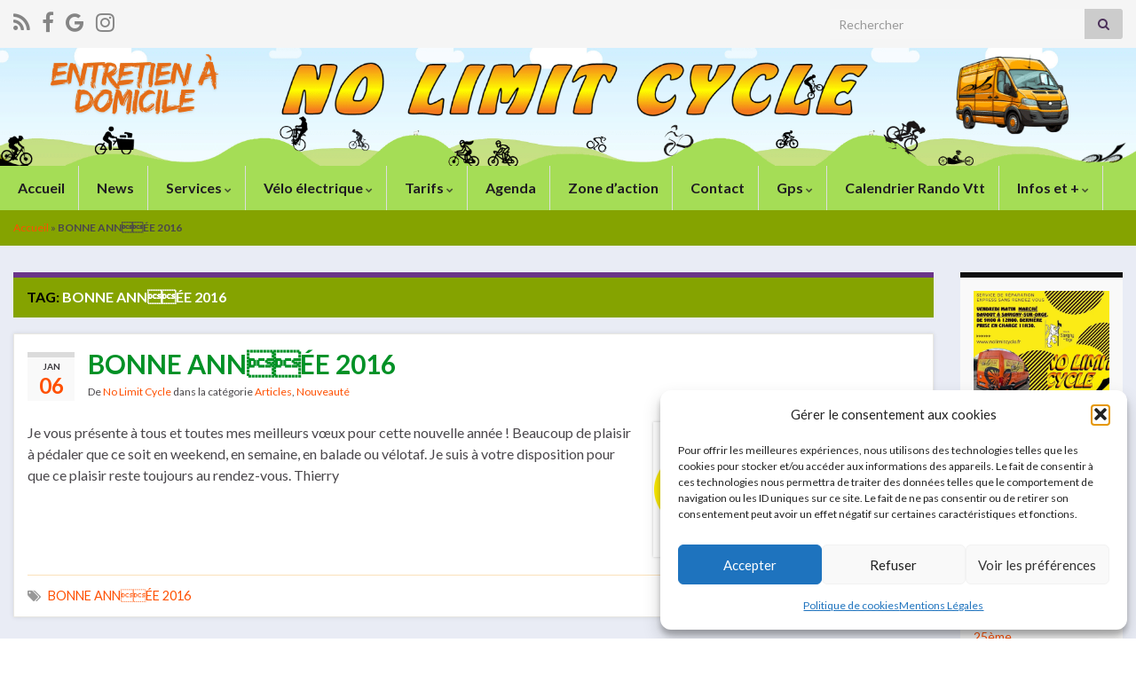

--- FILE ---
content_type: text/html; charset=UTF-8
request_url: https://www.nolimitcycle.fr/sujet/bonne-ann%C2%90%C2%90ee-2016/
body_size: 25947
content:
<!DOCTYPE html><!--[if IE 7]>
<html class="ie ie7" lang="fr-FR">
<![endif]-->
<!--[if IE 8]>
<html class="ie ie8" lang="fr-FR">
<![endif]-->
<!--[if !(IE 7) & !(IE 8)]><!-->
<html lang="fr-FR">
<!--<![endif]-->
    <head>
        <meta charset="UTF-8">
        <meta http-equiv="X-UA-Compatible" content="IE=edge">
        <meta name="viewport" content="width=device-width, initial-scale=1">
        <meta name='robots' content='index, follow, max-image-preview:large, max-snippet:-1, max-video-preview:-1' />
	<style>img:is([sizes="auto" i], [sizes^="auto," i]) { contain-intrinsic-size: 3000px 1500px }</style>
	
	<!-- This site is optimized with the Yoast SEO plugin v26.3 - https://yoast.com/wordpress/plugins/seo/ -->
	<title>- NO LIMIT CYCLE</title>
	<link rel="canonical" href="https://www.nolimitcycle.fr/sujet/bonne-annee-2016/" />
	<meta property="og:locale" content="fr_FR" />
	<meta property="og:type" content="article" />
	<meta property="og:title" content="- NO LIMIT CYCLE" />
	<meta property="og:url" content="https://www.nolimitcycle.fr/sujet/bonne-annee-2016/" />
	<meta property="og:site_name" content="NO LIMIT CYCLE" />
	<meta property="og:image" content="https://i0.wp.com/www.nolimitcycle.fr/wp-content/uploads/2014/12/cropped-cropped-bandeau_1.jpg?fit=960%2C198&ssl=1" />
	<meta property="og:image:width" content="960" />
	<meta property="og:image:height" content="198" />
	<meta property="og:image:type" content="image/jpeg" />
	<meta name="twitter:card" content="summary_large_image" />
	<script type="application/ld+json" class="yoast-schema-graph">{"@context":"https://schema.org","@graph":[{"@type":"CollectionPage","@id":"https://www.nolimitcycle.fr/sujet/bonne-ann%c2%90%c2%90ee-2016/","url":"https://www.nolimitcycle.fr/sujet/bonne-ann%c2%90%c2%90ee-2016/","name":"- NO LIMIT CYCLE","isPartOf":{"@id":"https://www.nolimitcycle.fr/#website"},"breadcrumb":{"@id":"https://www.nolimitcycle.fr/sujet/bonne-ann%c2%90%c2%90ee-2016/#breadcrumb"},"inLanguage":"fr-FR"},{"@type":"BreadcrumbList","@id":"https://www.nolimitcycle.fr/sujet/bonne-ann%c2%90%c2%90ee-2016/#breadcrumb","itemListElement":[{"@type":"ListItem","position":1,"name":"Accueil","item":"https://www.nolimitcycle.fr/"},{"@type":"ListItem","position":2,"name":"BONNE ANNÉE 2016"}]},{"@type":"WebSite","@id":"https://www.nolimitcycle.fr/#website","url":"https://www.nolimitcycle.fr/","name":"NO LIMIT CYCLE","description":"Diagnostic - Entretien - Réparation de vélo à domicile","publisher":{"@id":"https://www.nolimitcycle.fr/#organization"},"potentialAction":[{"@type":"SearchAction","target":{"@type":"EntryPoint","urlTemplate":"https://www.nolimitcycle.fr/?s={search_term_string}"},"query-input":{"@type":"PropertyValueSpecification","valueRequired":true,"valueName":"search_term_string"}}],"inLanguage":"fr-FR"},{"@type":"Organization","@id":"https://www.nolimitcycle.fr/#organization","name":"NO LIMIT CYCLE","url":"https://www.nolimitcycle.fr/","logo":{"@type":"ImageObject","inLanguage":"fr-FR","@id":"https://www.nolimitcycle.fr/#/schema/logo/image/","url":"https://i0.wp.com/www.nolimitcycle.fr/wp-content/uploads/2015/02/Logo-fond-orange-ovale250.jpg?fit=290%2C213","contentUrl":"https://i0.wp.com/www.nolimitcycle.fr/wp-content/uploads/2015/02/Logo-fond-orange-ovale250.jpg?fit=290%2C213","width":290,"height":213,"caption":"NO LIMIT CYCLE"},"image":{"@id":"https://www.nolimitcycle.fr/#/schema/logo/image/"},"sameAs":["https://www.facebook.com/Nolimitcycleparay/"]}]}</script>
	<!-- / Yoast SEO plugin. -->


<link rel='dns-prefetch' href='//www.googletagmanager.com' />
<link rel='dns-prefetch' href='//stats.wp.com' />
<link rel='preconnect' href='//i0.wp.com' />
<link rel='preconnect' href='//c0.wp.com' />
<link rel="alternate" type="application/rss+xml" title="NO LIMIT CYCLE &raquo; Flux" href="https://www.nolimitcycle.fr/feed/" />
<link rel="alternate" type="application/rss+xml" title="NO LIMIT CYCLE &raquo; Flux des commentaires" href="https://www.nolimitcycle.fr/comments/feed/" />
<link rel="alternate" type="text/calendar" title="NO LIMIT CYCLE &raquo; Flux iCal" href="https://www.nolimitcycle.fr/events/?ical=1" />
<link rel="alternate" type="application/rss+xml" title="NO LIMIT CYCLE &raquo; Flux de l’étiquette BONNE ANNÉE 2016" href="https://www.nolimitcycle.fr/sujet/bonne-ann%c2%90%c2%90ee-2016/feed/" />
<script type="text/javascript">
/* <![CDATA[ */
window._wpemojiSettings = {"baseUrl":"https:\/\/s.w.org\/images\/core\/emoji\/16.0.1\/72x72\/","ext":".png","svgUrl":"https:\/\/s.w.org\/images\/core\/emoji\/16.0.1\/svg\/","svgExt":".svg","source":{"concatemoji":"https:\/\/www.nolimitcycle.fr\/wp-includes\/js\/wp-emoji-release.min.js?ver=6.8.3"}};
/*! This file is auto-generated */
!function(s,n){var o,i,e;function c(e){try{var t={supportTests:e,timestamp:(new Date).valueOf()};sessionStorage.setItem(o,JSON.stringify(t))}catch(e){}}function p(e,t,n){e.clearRect(0,0,e.canvas.width,e.canvas.height),e.fillText(t,0,0);var t=new Uint32Array(e.getImageData(0,0,e.canvas.width,e.canvas.height).data),a=(e.clearRect(0,0,e.canvas.width,e.canvas.height),e.fillText(n,0,0),new Uint32Array(e.getImageData(0,0,e.canvas.width,e.canvas.height).data));return t.every(function(e,t){return e===a[t]})}function u(e,t){e.clearRect(0,0,e.canvas.width,e.canvas.height),e.fillText(t,0,0);for(var n=e.getImageData(16,16,1,1),a=0;a<n.data.length;a++)if(0!==n.data[a])return!1;return!0}function f(e,t,n,a){switch(t){case"flag":return n(e,"\ud83c\udff3\ufe0f\u200d\u26a7\ufe0f","\ud83c\udff3\ufe0f\u200b\u26a7\ufe0f")?!1:!n(e,"\ud83c\udde8\ud83c\uddf6","\ud83c\udde8\u200b\ud83c\uddf6")&&!n(e,"\ud83c\udff4\udb40\udc67\udb40\udc62\udb40\udc65\udb40\udc6e\udb40\udc67\udb40\udc7f","\ud83c\udff4\u200b\udb40\udc67\u200b\udb40\udc62\u200b\udb40\udc65\u200b\udb40\udc6e\u200b\udb40\udc67\u200b\udb40\udc7f");case"emoji":return!a(e,"\ud83e\udedf")}return!1}function g(e,t,n,a){var r="undefined"!=typeof WorkerGlobalScope&&self instanceof WorkerGlobalScope?new OffscreenCanvas(300,150):s.createElement("canvas"),o=r.getContext("2d",{willReadFrequently:!0}),i=(o.textBaseline="top",o.font="600 32px Arial",{});return e.forEach(function(e){i[e]=t(o,e,n,a)}),i}function t(e){var t=s.createElement("script");t.src=e,t.defer=!0,s.head.appendChild(t)}"undefined"!=typeof Promise&&(o="wpEmojiSettingsSupports",i=["flag","emoji"],n.supports={everything:!0,everythingExceptFlag:!0},e=new Promise(function(e){s.addEventListener("DOMContentLoaded",e,{once:!0})}),new Promise(function(t){var n=function(){try{var e=JSON.parse(sessionStorage.getItem(o));if("object"==typeof e&&"number"==typeof e.timestamp&&(new Date).valueOf()<e.timestamp+604800&&"object"==typeof e.supportTests)return e.supportTests}catch(e){}return null}();if(!n){if("undefined"!=typeof Worker&&"undefined"!=typeof OffscreenCanvas&&"undefined"!=typeof URL&&URL.createObjectURL&&"undefined"!=typeof Blob)try{var e="postMessage("+g.toString()+"("+[JSON.stringify(i),f.toString(),p.toString(),u.toString()].join(",")+"));",a=new Blob([e],{type:"text/javascript"}),r=new Worker(URL.createObjectURL(a),{name:"wpTestEmojiSupports"});return void(r.onmessage=function(e){c(n=e.data),r.terminate(),t(n)})}catch(e){}c(n=g(i,f,p,u))}t(n)}).then(function(e){for(var t in e)n.supports[t]=e[t],n.supports.everything=n.supports.everything&&n.supports[t],"flag"!==t&&(n.supports.everythingExceptFlag=n.supports.everythingExceptFlag&&n.supports[t]);n.supports.everythingExceptFlag=n.supports.everythingExceptFlag&&!n.supports.flag,n.DOMReady=!1,n.readyCallback=function(){n.DOMReady=!0}}).then(function(){return e}).then(function(){var e;n.supports.everything||(n.readyCallback(),(e=n.source||{}).concatemoji?t(e.concatemoji):e.wpemoji&&e.twemoji&&(t(e.twemoji),t(e.wpemoji)))}))}((window,document),window._wpemojiSettings);
/* ]]> */
</script>
<link rel='stylesheet' id='sgdg_block-css' href='https://www.nolimitcycle.fr/wp-content/plugins/skaut-google-drive-gallery/frontend/css/block.min.css?ver=1736506105' type='text/css' media='all' />
<link rel='stylesheet' id='twb-open-sans-css' href='https://fonts.googleapis.com/css?family=Open+Sans%3A300%2C400%2C500%2C600%2C700%2C800&#038;display=swap&#038;ver=6.8.3' type='text/css' media='all' />
<link rel='stylesheet' id='twbbwg-global-css' href='https://www.nolimitcycle.fr/wp-content/plugins/photo-gallery/booster/assets/css/global.css?ver=1.0.0' type='text/css' media='all' />
<style id='wp-emoji-styles-inline-css' type='text/css'>

	img.wp-smiley, img.emoji {
		display: inline !important;
		border: none !important;
		box-shadow: none !important;
		height: 1em !important;
		width: 1em !important;
		margin: 0 0.07em !important;
		vertical-align: -0.1em !important;
		background: none !important;
		padding: 0 !important;
	}
</style>
<link rel='stylesheet' id='wp-block-library-css' href='https://c0.wp.com/c/6.8.3/wp-includes/css/dist/block-library/style.min.css' type='text/css' media='all' />
<style id='classic-theme-styles-inline-css' type='text/css'>
/*! This file is auto-generated */
.wp-block-button__link{color:#fff;background-color:#32373c;border-radius:9999px;box-shadow:none;text-decoration:none;padding:calc(.667em + 2px) calc(1.333em + 2px);font-size:1.125em}.wp-block-file__button{background:#32373c;color:#fff;text-decoration:none}
</style>
<link rel='stylesheet' id='mediaelement-css' href='https://c0.wp.com/c/6.8.3/wp-includes/js/mediaelement/mediaelementplayer-legacy.min.css' type='text/css' media='all' />
<link rel='stylesheet' id='wp-mediaelement-css' href='https://c0.wp.com/c/6.8.3/wp-includes/js/mediaelement/wp-mediaelement.min.css' type='text/css' media='all' />
<style id='jetpack-sharing-buttons-style-inline-css' type='text/css'>
.jetpack-sharing-buttons__services-list{display:flex;flex-direction:row;flex-wrap:wrap;gap:0;list-style-type:none;margin:5px;padding:0}.jetpack-sharing-buttons__services-list.has-small-icon-size{font-size:12px}.jetpack-sharing-buttons__services-list.has-normal-icon-size{font-size:16px}.jetpack-sharing-buttons__services-list.has-large-icon-size{font-size:24px}.jetpack-sharing-buttons__services-list.has-huge-icon-size{font-size:36px}@media print{.jetpack-sharing-buttons__services-list{display:none!important}}.editor-styles-wrapper .wp-block-jetpack-sharing-buttons{gap:0;padding-inline-start:0}ul.jetpack-sharing-buttons__services-list.has-background{padding:1.25em 2.375em}
</style>
<style id='global-styles-inline-css' type='text/css'>
:root{--wp--preset--aspect-ratio--square: 1;--wp--preset--aspect-ratio--4-3: 4/3;--wp--preset--aspect-ratio--3-4: 3/4;--wp--preset--aspect-ratio--3-2: 3/2;--wp--preset--aspect-ratio--2-3: 2/3;--wp--preset--aspect-ratio--16-9: 16/9;--wp--preset--aspect-ratio--9-16: 9/16;--wp--preset--color--black: #000000;--wp--preset--color--cyan-bluish-gray: #abb8c3;--wp--preset--color--white: #ffffff;--wp--preset--color--pale-pink: #f78da7;--wp--preset--color--vivid-red: #cf2e2e;--wp--preset--color--luminous-vivid-orange: #ff6900;--wp--preset--color--luminous-vivid-amber: #fcb900;--wp--preset--color--light-green-cyan: #7bdcb5;--wp--preset--color--vivid-green-cyan: #00d084;--wp--preset--color--pale-cyan-blue: #8ed1fc;--wp--preset--color--vivid-cyan-blue: #0693e3;--wp--preset--color--vivid-purple: #9b51e0;--wp--preset--gradient--vivid-cyan-blue-to-vivid-purple: linear-gradient(135deg,rgba(6,147,227,1) 0%,rgb(155,81,224) 100%);--wp--preset--gradient--light-green-cyan-to-vivid-green-cyan: linear-gradient(135deg,rgb(122,220,180) 0%,rgb(0,208,130) 100%);--wp--preset--gradient--luminous-vivid-amber-to-luminous-vivid-orange: linear-gradient(135deg,rgba(252,185,0,1) 0%,rgba(255,105,0,1) 100%);--wp--preset--gradient--luminous-vivid-orange-to-vivid-red: linear-gradient(135deg,rgba(255,105,0,1) 0%,rgb(207,46,46) 100%);--wp--preset--gradient--very-light-gray-to-cyan-bluish-gray: linear-gradient(135deg,rgb(238,238,238) 0%,rgb(169,184,195) 100%);--wp--preset--gradient--cool-to-warm-spectrum: linear-gradient(135deg,rgb(74,234,220) 0%,rgb(151,120,209) 20%,rgb(207,42,186) 40%,rgb(238,44,130) 60%,rgb(251,105,98) 80%,rgb(254,248,76) 100%);--wp--preset--gradient--blush-light-purple: linear-gradient(135deg,rgb(255,206,236) 0%,rgb(152,150,240) 100%);--wp--preset--gradient--blush-bordeaux: linear-gradient(135deg,rgb(254,205,165) 0%,rgb(254,45,45) 50%,rgb(107,0,62) 100%);--wp--preset--gradient--luminous-dusk: linear-gradient(135deg,rgb(255,203,112) 0%,rgb(199,81,192) 50%,rgb(65,88,208) 100%);--wp--preset--gradient--pale-ocean: linear-gradient(135deg,rgb(255,245,203) 0%,rgb(182,227,212) 50%,rgb(51,167,181) 100%);--wp--preset--gradient--electric-grass: linear-gradient(135deg,rgb(202,248,128) 0%,rgb(113,206,126) 100%);--wp--preset--gradient--midnight: linear-gradient(135deg,rgb(2,3,129) 0%,rgb(40,116,252) 100%);--wp--preset--font-size--small: 14px;--wp--preset--font-size--medium: 20px;--wp--preset--font-size--large: 20px;--wp--preset--font-size--x-large: 42px;--wp--preset--font-size--tiny: 10px;--wp--preset--font-size--regular: 16px;--wp--preset--font-size--larger: 26px;--wp--preset--spacing--20: 0.44rem;--wp--preset--spacing--30: 0.67rem;--wp--preset--spacing--40: 1rem;--wp--preset--spacing--50: 1.5rem;--wp--preset--spacing--60: 2.25rem;--wp--preset--spacing--70: 3.38rem;--wp--preset--spacing--80: 5.06rem;--wp--preset--shadow--natural: 6px 6px 9px rgba(0, 0, 0, 0.2);--wp--preset--shadow--deep: 12px 12px 50px rgba(0, 0, 0, 0.4);--wp--preset--shadow--sharp: 6px 6px 0px rgba(0, 0, 0, 0.2);--wp--preset--shadow--outlined: 6px 6px 0px -3px rgba(255, 255, 255, 1), 6px 6px rgba(0, 0, 0, 1);--wp--preset--shadow--crisp: 6px 6px 0px rgba(0, 0, 0, 1);}:where(.is-layout-flex){gap: 0.5em;}:where(.is-layout-grid){gap: 0.5em;}body .is-layout-flex{display: flex;}.is-layout-flex{flex-wrap: wrap;align-items: center;}.is-layout-flex > :is(*, div){margin: 0;}body .is-layout-grid{display: grid;}.is-layout-grid > :is(*, div){margin: 0;}:where(.wp-block-columns.is-layout-flex){gap: 2em;}:where(.wp-block-columns.is-layout-grid){gap: 2em;}:where(.wp-block-post-template.is-layout-flex){gap: 1.25em;}:where(.wp-block-post-template.is-layout-grid){gap: 1.25em;}.has-black-color{color: var(--wp--preset--color--black) !important;}.has-cyan-bluish-gray-color{color: var(--wp--preset--color--cyan-bluish-gray) !important;}.has-white-color{color: var(--wp--preset--color--white) !important;}.has-pale-pink-color{color: var(--wp--preset--color--pale-pink) !important;}.has-vivid-red-color{color: var(--wp--preset--color--vivid-red) !important;}.has-luminous-vivid-orange-color{color: var(--wp--preset--color--luminous-vivid-orange) !important;}.has-luminous-vivid-amber-color{color: var(--wp--preset--color--luminous-vivid-amber) !important;}.has-light-green-cyan-color{color: var(--wp--preset--color--light-green-cyan) !important;}.has-vivid-green-cyan-color{color: var(--wp--preset--color--vivid-green-cyan) !important;}.has-pale-cyan-blue-color{color: var(--wp--preset--color--pale-cyan-blue) !important;}.has-vivid-cyan-blue-color{color: var(--wp--preset--color--vivid-cyan-blue) !important;}.has-vivid-purple-color{color: var(--wp--preset--color--vivid-purple) !important;}.has-black-background-color{background-color: var(--wp--preset--color--black) !important;}.has-cyan-bluish-gray-background-color{background-color: var(--wp--preset--color--cyan-bluish-gray) !important;}.has-white-background-color{background-color: var(--wp--preset--color--white) !important;}.has-pale-pink-background-color{background-color: var(--wp--preset--color--pale-pink) !important;}.has-vivid-red-background-color{background-color: var(--wp--preset--color--vivid-red) !important;}.has-luminous-vivid-orange-background-color{background-color: var(--wp--preset--color--luminous-vivid-orange) !important;}.has-luminous-vivid-amber-background-color{background-color: var(--wp--preset--color--luminous-vivid-amber) !important;}.has-light-green-cyan-background-color{background-color: var(--wp--preset--color--light-green-cyan) !important;}.has-vivid-green-cyan-background-color{background-color: var(--wp--preset--color--vivid-green-cyan) !important;}.has-pale-cyan-blue-background-color{background-color: var(--wp--preset--color--pale-cyan-blue) !important;}.has-vivid-cyan-blue-background-color{background-color: var(--wp--preset--color--vivid-cyan-blue) !important;}.has-vivid-purple-background-color{background-color: var(--wp--preset--color--vivid-purple) !important;}.has-black-border-color{border-color: var(--wp--preset--color--black) !important;}.has-cyan-bluish-gray-border-color{border-color: var(--wp--preset--color--cyan-bluish-gray) !important;}.has-white-border-color{border-color: var(--wp--preset--color--white) !important;}.has-pale-pink-border-color{border-color: var(--wp--preset--color--pale-pink) !important;}.has-vivid-red-border-color{border-color: var(--wp--preset--color--vivid-red) !important;}.has-luminous-vivid-orange-border-color{border-color: var(--wp--preset--color--luminous-vivid-orange) !important;}.has-luminous-vivid-amber-border-color{border-color: var(--wp--preset--color--luminous-vivid-amber) !important;}.has-light-green-cyan-border-color{border-color: var(--wp--preset--color--light-green-cyan) !important;}.has-vivid-green-cyan-border-color{border-color: var(--wp--preset--color--vivid-green-cyan) !important;}.has-pale-cyan-blue-border-color{border-color: var(--wp--preset--color--pale-cyan-blue) !important;}.has-vivid-cyan-blue-border-color{border-color: var(--wp--preset--color--vivid-cyan-blue) !important;}.has-vivid-purple-border-color{border-color: var(--wp--preset--color--vivid-purple) !important;}.has-vivid-cyan-blue-to-vivid-purple-gradient-background{background: var(--wp--preset--gradient--vivid-cyan-blue-to-vivid-purple) !important;}.has-light-green-cyan-to-vivid-green-cyan-gradient-background{background: var(--wp--preset--gradient--light-green-cyan-to-vivid-green-cyan) !important;}.has-luminous-vivid-amber-to-luminous-vivid-orange-gradient-background{background: var(--wp--preset--gradient--luminous-vivid-amber-to-luminous-vivid-orange) !important;}.has-luminous-vivid-orange-to-vivid-red-gradient-background{background: var(--wp--preset--gradient--luminous-vivid-orange-to-vivid-red) !important;}.has-very-light-gray-to-cyan-bluish-gray-gradient-background{background: var(--wp--preset--gradient--very-light-gray-to-cyan-bluish-gray) !important;}.has-cool-to-warm-spectrum-gradient-background{background: var(--wp--preset--gradient--cool-to-warm-spectrum) !important;}.has-blush-light-purple-gradient-background{background: var(--wp--preset--gradient--blush-light-purple) !important;}.has-blush-bordeaux-gradient-background{background: var(--wp--preset--gradient--blush-bordeaux) !important;}.has-luminous-dusk-gradient-background{background: var(--wp--preset--gradient--luminous-dusk) !important;}.has-pale-ocean-gradient-background{background: var(--wp--preset--gradient--pale-ocean) !important;}.has-electric-grass-gradient-background{background: var(--wp--preset--gradient--electric-grass) !important;}.has-midnight-gradient-background{background: var(--wp--preset--gradient--midnight) !important;}.has-small-font-size{font-size: var(--wp--preset--font-size--small) !important;}.has-medium-font-size{font-size: var(--wp--preset--font-size--medium) !important;}.has-large-font-size{font-size: var(--wp--preset--font-size--large) !important;}.has-x-large-font-size{font-size: var(--wp--preset--font-size--x-large) !important;}
:where(.wp-block-post-template.is-layout-flex){gap: 1.25em;}:where(.wp-block-post-template.is-layout-grid){gap: 1.25em;}
:where(.wp-block-columns.is-layout-flex){gap: 2em;}:where(.wp-block-columns.is-layout-grid){gap: 2em;}
:root :where(.wp-block-pullquote){font-size: 1.5em;line-height: 1.6;}
</style>
<link rel='stylesheet' id='bwg_fonts-css' href='https://www.nolimitcycle.fr/wp-content/plugins/photo-gallery/css/bwg-fonts/fonts.css?ver=0.0.1' type='text/css' media='all' />
<link rel='stylesheet' id='sumoselect-css' href='https://www.nolimitcycle.fr/wp-content/plugins/photo-gallery/css/sumoselect.min.css?ver=3.4.6' type='text/css' media='all' />
<link rel='stylesheet' id='mCustomScrollbar-css' href='https://www.nolimitcycle.fr/wp-content/plugins/photo-gallery/css/jquery.mCustomScrollbar.min.css?ver=3.1.5' type='text/css' media='all' />
<link rel='stylesheet' id='bwg_frontend-css' href='https://www.nolimitcycle.fr/wp-content/plugins/photo-gallery/css/styles.min.css?ver=1.8.35' type='text/css' media='all' />
<link rel='stylesheet' id='cmplz-general-css' href='https://www.nolimitcycle.fr/wp-content/plugins/complianz-gdpr/assets/css/cookieblocker.min.css?ver=1763624285' type='text/css' media='all' />
<link rel='stylesheet' id='bootstrap-css' href='https://www.nolimitcycle.fr/wp-content/themes/graphene/bootstrap/css/bootstrap.min.css?ver=6.8.3' type='text/css' media='all' />
<link rel='stylesheet' id='font-awesome-css' href='https://www.nolimitcycle.fr/wp-content/themes/graphene/fonts/font-awesome/css/font-awesome.min.css?ver=6.8.3' type='text/css' media='all' />
<link rel='stylesheet' id='graphene-css' href='https://www.nolimitcycle.fr/wp-content/themes/graphene/style.css?ver=2.9.4' type='text/css' media='screen' />
<link rel='stylesheet' id='graphene-responsive-css' href='https://www.nolimitcycle.fr/wp-content/themes/graphene/responsive.css?ver=2.9.4' type='text/css' media='all' />
<link rel='stylesheet' id='graphene-blocks-css' href='https://www.nolimitcycle.fr/wp-content/themes/graphene/blocks.css?ver=2.9.4' type='text/css' media='all' />
<script type="text/javascript" src="https://c0.wp.com/c/6.8.3/wp-includes/js/jquery/jquery.min.js" id="jquery-core-js"></script>
<script type="text/javascript" src="https://c0.wp.com/c/6.8.3/wp-includes/js/jquery/jquery-migrate.min.js" id="jquery-migrate-js"></script>
<script type="text/javascript" src="https://www.nolimitcycle.fr/wp-content/plugins/photo-gallery/booster/assets/js/circle-progress.js?ver=1.2.2" id="twbbwg-circle-js"></script>
<script type="text/javascript" id="twbbwg-global-js-extra">
/* <![CDATA[ */
var twb = {"nonce":"617d822de2","ajax_url":"https:\/\/www.nolimitcycle.fr\/wp-admin\/admin-ajax.php","plugin_url":"https:\/\/www.nolimitcycle.fr\/wp-content\/plugins\/photo-gallery\/booster","href":"https:\/\/www.nolimitcycle.fr\/wp-admin\/admin.php?page=twbbwg_photo-gallery"};
var twb = {"nonce":"617d822de2","ajax_url":"https:\/\/www.nolimitcycle.fr\/wp-admin\/admin-ajax.php","plugin_url":"https:\/\/www.nolimitcycle.fr\/wp-content\/plugins\/photo-gallery\/booster","href":"https:\/\/www.nolimitcycle.fr\/wp-admin\/admin.php?page=twbbwg_photo-gallery"};
/* ]]> */
</script>
<script type="text/javascript" src="https://www.nolimitcycle.fr/wp-content/plugins/photo-gallery/booster/assets/js/global.js?ver=1.0.0" id="twbbwg-global-js"></script>
<script type="text/javascript" src="https://www.googletagmanager.com/gtag/js?id=UA-61703656-1" id="gglnltcs_googletagmanager-js"  async></script>
<script type="text/javascript" id="gglnltcs_googletagmanager-js-after">
/* <![CDATA[ */
window.dataLayer = window.dataLayer || [];
				function gtag(){dataLayer.push(arguments);}
				gtag('js', new Date());

				gtag('config', 'UA-61703656-1');
/* ]]> */
</script>
<script type="text/javascript" src="https://www.nolimitcycle.fr/wp-content/plugins/photo-gallery/js/jquery.sumoselect.min.js?ver=3.4.6" id="sumoselect-js"></script>
<script type="text/javascript" src="https://www.nolimitcycle.fr/wp-content/plugins/photo-gallery/js/tocca.min.js?ver=2.0.9" id="bwg_mobile-js"></script>
<script type="text/javascript" src="https://www.nolimitcycle.fr/wp-content/plugins/photo-gallery/js/jquery.mCustomScrollbar.concat.min.js?ver=3.1.5" id="mCustomScrollbar-js"></script>
<script type="text/javascript" src="https://www.nolimitcycle.fr/wp-content/plugins/photo-gallery/js/jquery.fullscreen.min.js?ver=0.6.0" id="jquery-fullscreen-js"></script>
<script type="text/javascript" id="bwg_frontend-js-extra">
/* <![CDATA[ */
var bwg_objectsL10n = {"bwg_field_required":"field is required.","bwg_mail_validation":"This is not a valid email address.","bwg_search_result":"There are no images matching your search.","bwg_select_tag":"Select Tag","bwg_order_by":"Order By","bwg_search":"Search","bwg_show_ecommerce":"Show Ecommerce","bwg_hide_ecommerce":"Hide Ecommerce","bwg_show_comments":"Show Comments","bwg_hide_comments":"Hide Comments","bwg_restore":"Restore","bwg_maximize":"Maximize","bwg_fullscreen":"Fullscreen","bwg_exit_fullscreen":"Exit Fullscreen","bwg_search_tag":"SEARCH...","bwg_tag_no_match":"No tags found","bwg_all_tags_selected":"All tags selected","bwg_tags_selected":"tags selected","play":"Play","pause":"Pause","is_pro":"","bwg_play":"Play","bwg_pause":"Pause","bwg_hide_info":"Hide info","bwg_show_info":"Show info","bwg_hide_rating":"Hide rating","bwg_show_rating":"Show rating","ok":"Ok","cancel":"Cancel","select_all":"Select all","lazy_load":"0","lazy_loader":"https:\/\/www.nolimitcycle.fr\/wp-content\/plugins\/photo-gallery\/images\/ajax_loader.png","front_ajax":"0","bwg_tag_see_all":"see all tags","bwg_tag_see_less":"see less tags"};
/* ]]> */
</script>
<script type="text/javascript" src="https://www.nolimitcycle.fr/wp-content/plugins/photo-gallery/js/scripts.min.js?ver=1.8.35" id="bwg_frontend-js"></script>
<script defer type="text/javascript" src="https://www.nolimitcycle.fr/wp-content/themes/graphene/bootstrap/js/bootstrap.min.js?ver=2.9.4" id="bootstrap-js"></script>
<script defer type="text/javascript" src="https://www.nolimitcycle.fr/wp-content/themes/graphene/js/bootstrap-hover-dropdown/bootstrap-hover-dropdown.min.js?ver=2.9.4" id="bootstrap-hover-dropdown-js"></script>
<script defer type="text/javascript" src="https://www.nolimitcycle.fr/wp-content/themes/graphene/js/bootstrap-submenu/bootstrap-submenu.min.js?ver=2.9.4" id="bootstrap-submenu-js"></script>
<script defer type="text/javascript" src="https://www.nolimitcycle.fr/wp-content/themes/graphene/js/jquery.infinitescroll.min.js?ver=2.9.4" id="infinite-scroll-js"></script>
<script type="text/javascript" id="graphene-js-extra">
/* <![CDATA[ */
var grapheneJS = {"siteurl":"https:\/\/www.nolimitcycle.fr","ajaxurl":"https:\/\/www.nolimitcycle.fr\/wp-admin\/admin-ajax.php","templateUrl":"https:\/\/www.nolimitcycle.fr\/wp-content\/themes\/graphene","isSingular":"","enableStickyMenu":"","shouldShowComments":"","commentsOrder":"newest","sliderDisable":"1","sliderInterval":"7000","infScrollBtnLbl":"Lire plus","infScrollOn":"","infScrollCommentsOn":"","totalPosts":"1","postsPerPage":"10","isPageNavi":"","infScrollMsgText":"Fetching window.grapheneInfScrollItemsPerPage of window.grapheneInfScrollItemsLeft items left ...","infScrollMsgTextPlural":"Fetching window.grapheneInfScrollItemsPerPage of window.grapheneInfScrollItemsLeft items left ...","infScrollFinishedText":"All loaded!","commentsPerPage":"50","totalComments":"0","infScrollCommentsMsg":"R\u00e9cup\u00e9ration de window.grapheneInfScrollCommentsPerPage commentaires sur window.grapheneInfScrollCommentsLeft laiss\u00e9s","infScrollCommentsMsgPlural":"R\u00e9cup\u00e9ration de window.grapheneInfScrollCommentsPerPage commentaires sur window.grapheneInfScrollCommentsLeft laiss\u00e9s","infScrollCommentsFinishedMsg":"All comments loaded!","disableLiveSearch":"1","txtNoResult":"No result found.","isMasonry":""};
/* ]]> */
</script>
<script defer type="text/javascript" src="https://www.nolimitcycle.fr/wp-content/themes/graphene/js/graphene.js?ver=2.9.4" id="graphene-js"></script>

<!-- Extrait de code de la balise Google (gtag.js) ajouté par Site Kit -->
<!-- Extrait Google Analytics ajouté par Site Kit -->
<script type="text/javascript" src="https://www.googletagmanager.com/gtag/js?id=GT-55BR4J9" id="google_gtagjs-js" async></script>
<script type="text/javascript" id="google_gtagjs-js-after">
/* <![CDATA[ */
window.dataLayer = window.dataLayer || [];function gtag(){dataLayer.push(arguments);}
gtag("set","linker",{"domains":["www.nolimitcycle.fr"]});
gtag("js", new Date());
gtag("set", "developer_id.dZTNiMT", true);
gtag("config", "GT-55BR4J9");
/* ]]> */
</script>
<link rel="https://api.w.org/" href="https://www.nolimitcycle.fr/wp-json/" /><link rel="alternate" title="JSON" type="application/json" href="https://www.nolimitcycle.fr/wp-json/wp/v2/tags/53" /><link rel="EditURI" type="application/rsd+xml" title="RSD" href="https://www.nolimitcycle.fr/xmlrpc.php?rsd" />
<meta name="generator" content="WordPress 6.8.3" />
<meta name="generator" content="Site Kit by Google 1.166.0" /><meta name="norton-safeweb-site-verification" content="luz32060ilh3wjzb2knfcaoaqetulkrutozvoki6pruab7hzahni93gca03ys4vmisa28ohgf-vz3w5evtr96xf39kk5db9jxy2ierh8dpehrg1tkibz2m4p1h40hsak" /><meta name="tec-api-version" content="v1"><meta name="tec-api-origin" content="https://www.nolimitcycle.fr"><link rel="alternate" href="https://www.nolimitcycle.fr/wp-json/tribe/events/v1/events/?tags=bonne-ann%c2%90%c2%90ee-2016" />	<style>img#wpstats{display:none}</style>
					<style>.cmplz-hidden {
					display: none !important;
				}</style><style data-context="foundation-flickity-css">/*! Flickity v2.0.2
http://flickity.metafizzy.co
---------------------------------------------- */.flickity-enabled{position:relative}.flickity-enabled:focus{outline:0}.flickity-viewport{overflow:hidden;position:relative;height:100%}.flickity-slider{position:absolute;width:100%;height:100%}.flickity-enabled.is-draggable{-webkit-tap-highlight-color:transparent;tap-highlight-color:transparent;-webkit-user-select:none;-moz-user-select:none;-ms-user-select:none;user-select:none}.flickity-enabled.is-draggable .flickity-viewport{cursor:move;cursor:-webkit-grab;cursor:grab}.flickity-enabled.is-draggable .flickity-viewport.is-pointer-down{cursor:-webkit-grabbing;cursor:grabbing}.flickity-prev-next-button{position:absolute;top:50%;width:44px;height:44px;border:none;border-radius:50%;background:#fff;background:hsla(0,0%,100%,.75);cursor:pointer;-webkit-transform:translateY(-50%);transform:translateY(-50%)}.flickity-prev-next-button:hover{background:#fff}.flickity-prev-next-button:focus{outline:0;box-shadow:0 0 0 5px #09f}.flickity-prev-next-button:active{opacity:.6}.flickity-prev-next-button.previous{left:10px}.flickity-prev-next-button.next{right:10px}.flickity-rtl .flickity-prev-next-button.previous{left:auto;right:10px}.flickity-rtl .flickity-prev-next-button.next{right:auto;left:10px}.flickity-prev-next-button:disabled{opacity:.3;cursor:auto}.flickity-prev-next-button svg{position:absolute;left:20%;top:20%;width:60%;height:60%}.flickity-prev-next-button .arrow{fill:#333}.flickity-page-dots{position:absolute;width:100%;bottom:-25px;padding:0;margin:0;list-style:none;text-align:center;line-height:1}.flickity-rtl .flickity-page-dots{direction:rtl}.flickity-page-dots .dot{display:inline-block;width:10px;height:10px;margin:0 8px;background:#333;border-radius:50%;opacity:.25;cursor:pointer}.flickity-page-dots .dot.is-selected{opacity:1}</style>		<script>
		   WebFontConfig = {
		      google: { 
		      	families: ["Lato:400,400i,700,700i&display=swap"]		      }
		   };

		   (function(d) {
		      var wf = d.createElement('script'), s = d.scripts[0];
		      wf.src = 'https://ajax.googleapis.com/ajax/libs/webfont/1.6.26/webfont.js';
		      wf.async = true;
		      s.parentNode.insertBefore(wf, s);
		   })(document);
		</script>
	<style type="text/css">
.navbar {background: #a5dd56} @media only screen and (max-width: 768px){ #mega-menu-wrap-Header-Menu .mega-menu-toggle + #mega-menu-Header-Menu {background: #a5dd56} }#content, body > .container > .panel-layout, #header {background-color: #E9ECF5}.entry-footer {border-color: #FBE1BB}.post-title, .post-title a, .post-title a:hover, .post-title a:visited {color: #009126}a, .post .date .day, .pagination>li>a, .pagination>li>a:hover, .pagination>li>span, #comments > h4.current a, #comments > h4.current a .fa, .post-nav-top p, .post-nav-top a, .autocomplete-suggestions strong {color: #FF5000}a:focus, a:hover, .post-nav-top a:hover {color: #ff7a00}.sidebar .sidebar-wrap {background-color: #f9f9f9; border-color: #101010}.sidebar ul li {border-color: #101010}.btn, .btn:focus, .btn:hover, .btn a, .Button, .colour-preview .button, input[type="submit"], button[type="submit"], #commentform #submit, .wpsc_buy_button, #back-to-top, .wp-block-button .wp-block-button__link:not(.has-background) {background: #F47820; color: #ffffff} .wp-block-button.is-style-outline .wp-block-button__link {background:transparent; border-color: #F47820}.btn.btn-outline, .btn.btn-outline:hover {color: #F47820;border-color: #F47820}.post-nav-top, .archive-title, .page-title, .term-desc, .breadcrumb {background-color: #85a300; border-color: #6b3589}.archive-title span {color: #ffffff}.page-title, .archive-title, .term-desc {color: #000000}#comments .comment, #comments .pingback, #comments .trackback {background-color: #fef0dd; border-color: #eeeeee; box-shadow: 0 0 3px #eeeeee; box-shadow: 0 0 3px rgba(238,238,238,0.05); color: #4a474b}#comments ol.children li.bypostauthor, #comments li.bypostauthor.comment {border-color: #FF9600}body{background-image:none}.header_title, .header_title a, .header_title a:visited, .header_title a:hover, .header_desc {color:#blank}.carousel, .carousel .item{height:250px}@media (max-width: 991px) {.carousel, .carousel .item{height:100px}}#header{max-height:198px}.post-title, .post-title a, .post-title a:hover, .post-title a:visited{ color: #009126 }@media (min-width: 1200px) {.container {width:1300px}}
</style>

<!-- Extrait Google Tag Manager ajouté par Site Kit -->
<script type="text/javascript">
/* <![CDATA[ */

			( function( w, d, s, l, i ) {
				w[l] = w[l] || [];
				w[l].push( {'gtm.start': new Date().getTime(), event: 'gtm.js'} );
				var f = d.getElementsByTagName( s )[0],
					j = d.createElement( s ), dl = l != 'dataLayer' ? '&l=' + l : '';
				j.async = true;
				j.src = 'https://www.googletagmanager.com/gtm.js?id=' + i + dl;
				f.parentNode.insertBefore( j, f );
			} )( window, document, 'script', 'dataLayer', 'GTM-NB73C6WN' );
			
/* ]]> */
</script>

<!-- End Google Tag Manager snippet added by Site Kit -->
<link rel="icon" href="https://i0.wp.com/www.nolimitcycle.fr/wp-content/uploads/2015/02/cropped-Logo-fond-orange-ovale250.jpg?fit=32%2C32&#038;ssl=1" sizes="32x32" />
<link rel="icon" href="https://i0.wp.com/www.nolimitcycle.fr/wp-content/uploads/2015/02/cropped-Logo-fond-orange-ovale250.jpg?fit=192%2C192&#038;ssl=1" sizes="192x192" />
<link rel="apple-touch-icon" href="https://i0.wp.com/www.nolimitcycle.fr/wp-content/uploads/2015/02/cropped-Logo-fond-orange-ovale250.jpg?fit=180%2C180&#038;ssl=1" />
<meta name="msapplication-TileImage" content="https://i0.wp.com/www.nolimitcycle.fr/wp-content/uploads/2015/02/cropped-Logo-fond-orange-ovale250.jpg?fit=270%2C270&#038;ssl=1" />
<style>.ios7.web-app-mode.has-fixed header{ background-color: rgba(45,53,63,.88);}</style>		<style type="text/css" id="wp-custom-css">
			h1.entry-title{text-align:center;}
		</style>
		    </head>
    <body data-cmplz=1 class="archive tag tag-bonne-annee-2016 tag-53 wp-embed-responsive wp-theme-graphene tribe-no-js full-width-slider layout-full-width two_col_left two-columns unequal-content-bgs">
        		<!-- Extrait Google Tag Manager (noscript) ajouté par Site Kit -->
		<noscript>
			<iframe src="https://www.googletagmanager.com/ns.html?id=GTM-NB73C6WN" height="0" width="0" style="display:none;visibility:hidden"></iframe>
		</noscript>
		<!-- End Google Tag Manager (noscript) snippet added by Site Kit -->
		
        <div class="container-fluid">
            
                            <div id="top-bar" class="row clearfix top-bar light">
                    
                                                    
                            <div class="col-md-12 top-bar-items">
                                
                                                                                                    	<ul class="social-profiles">
							
			            <li class="social-profile social-profile-rss">
			            	<a href="https://www.nolimitcycle.fr/feed/" title="Subscribe to NO LIMIT CYCLE&#039;s RSS feed" id="social-id-1" class="mysocial social-rss">
			            				                            <i class="fa fa-rss"></i>
		                        			            	</a>
			            </li>
		            
		    						
			            <li class="social-profile social-profile-facebook">
			            	<a href="https://www.facebook.com/Nolimitcycleparay" title="Facebook" id="social-id-2" class="mysocial social-facebook">
			            				                            <i class="fa fa-facebook"></i>
		                        			            	</a>
			            </li>
		            
		    						
			            <li class="social-profile social-profile-google">
			            	<a href="https://www.google.com/search?q=No+Limit+Cycle+R%C3%A9paration+V%C3%A9lo&#038;stick=H4sIAAAAAAAA_-NgU1I1qDAxTzUzN001STNLTLMwMTO2MqgwTjE0TjM1TLVINDRLTDQ1XsSq4Jev4JOZm1mi4FyZnJOqEHR4ZUFiUWJJZn6eQtjhlTn5AIo4CwpMAAAA&#038;hl=fr&#038;mat=CRWM5Pm9o8i8ElcB8pgkaFO6KUZjin-jOK72iPGXedMZdkC7B6lvzPH1oPyLrxXxwAy9nayf8V5cytWL-Ncx__swTjvAWdrLVfMd4ErpiIBvyLPdL6TJmBD9JB6ynTFtnN4&#038;authuser=1&#038;ved=2ahUKEwiXw9rfooj9AhVPY6QEHbxSALgQ-MgIegQIExAe#cobssid=s" title="Google" id="social-id-3" class="mysocial social-google">
			            				                            <i class="fa fa-google"></i>
		                        			            	</a>
			            </li>
		            
		    						
			            <li class="social-profile social-profile-instagram">
			            	<a href="https://www.instagram.com/nolimitcycle/" title="Instagram" id="social-id-4" class="mysocial social-instagram">
			            				                            <i class="fa fa-instagram"></i>
		                        			            	</a>
			            </li>
		            
		    	    </ul>
                                    
                                                                    <button type="button" class="search-toggle navbar-toggle collapsed" data-toggle="collapse" data-target="#top_search">
                                        <span class="sr-only">Toggle search form</span>
                                        <i class="fa fa-search-plus"></i>
                                    </button>

                                    <div id="top_search" class="top-search-form">
                                        <form class="searchform" method="get" action="https://www.nolimitcycle.fr">
	<div class="input-group">
		<div class="form-group live-search-input">
			<label for="s" class="screen-reader-text">Search for:</label>
		    <input type="text" id="s" name="s" class="form-control" placeholder="Rechercher">
		    		</div>
	    <span class="input-group-btn">
	    	<button class="btn btn-default" type="submit"><i class="fa fa-search"></i></button>
	    </span>
    </div>
    </form>                                                                            </div>
                                
                                                            </div>

                        
                                    </div>
            

            <div id="header" class="row">

                <img src="https://i0.wp.com/www.nolimitcycle.fr/wp-content/uploads/2024/09/Bandeau-Site-NLC-1903-x-198-clair.png?resize=1903%2C198&ssl=1" alt="Bandeau Site NLC (1903 x 198 ) clair" title="Bandeau Site NLC (1903 x 198 ) clair" width="1903" height="198" />                
                                                                </div>


                        <nav class="navbar row ">

                <div class="navbar-header align-center">
                		                    <button type="button" class="navbar-toggle collapsed" data-toggle="collapse" data-target="#header-menu-wrap, #secondary-menu-wrap">
	                        <span class="sr-only">Toggle navigation</span>
	                        <span class="icon-bar"></span>
	                        <span class="icon-bar"></span>
	                        <span class="icon-bar"></span>
	                    </button>
                	                    
                    
                                            <p class="header_title mobile-only">
                            <a href="https://www.nolimitcycle.fr" title="Retour à l&#039;accueil">                                NO LIMIT CYCLE                            </a>                        </p>
                    
                                            
                                    </div>

                                    <div class="collapse navbar-collapse" id="header-menu-wrap">

            			<ul id="header-menu" class="nav navbar-nav flip"><li id="menu-item-1587" class="menu-item menu-item-type-custom menu-item-object-custom menu-item-home menu-item-1587"><a href="http://www.nolimitcycle.fr/" class="has-icon"><i class="fa fa-https://www.nolimitcycle.fr/wp-content/plugins/wptouch/resources/icons/elegant/home.png"></i> Accueil</a></li>
<li id="menu-item-821" class="menu-item menu-item-type-taxonomy menu-item-object-category menu-item-821"><a href="https://www.nolimitcycle.fr/cat/articles/" title="Actualité" class="has-icon"><i class="fa fa-https://www.nolimitcycle.fr/wp-content/wptouch-data/icons/addicted-flavor/apple-script.png"></i> News</a></li>
<li id="menu-item-108" class="menu-item menu-item-type-post_type menu-item-object-page menu-item-has-children menu-item-108"><a href="https://www.nolimitcycle.fr/services/" title="Services proposés" class="dropdown-toggle has-icon" data-toggle="dropdown" data-submenu="1" data-depth="10" data-hover="dropdown" data-delay="0"><i class="fa fa-https://www.nolimitcycle.fr/wp-content/plugins/wptouch/resources/icons/elegant/config.png"></i> Services <i class="fa fa-chevron-down"></i></a>
<ul class="dropdown-menu">
	<li id="menu-item-4184" class="menu-item menu-item-type-post_type menu-item-object-page menu-item-4184"><a href="https://www.nolimitcycle.fr/animations-velo/" class="has-icon"><i class="fa fa-https://www.nolimitcycle.fr/wp-content/plugins/wptouch/resources/icons/elegant/paper.png"></i> Animations</a></li>
	<li id="menu-item-662" class="menu-item menu-item-type-post_type menu-item-object-page menu-item-662"><a href="https://www.nolimitcycle.fr/services/" class="has-icon"><i class="fa fa-https://www.nolimitcycle.fr/wp-content/plugins/wptouch/resources/icons/elegant/paper.png"></i> ENTRETIEN – REPARATION</a></li>
	<li id="menu-item-1601" class="menu-item menu-item-type-post_type menu-item-object-page menu-item-has-children menu-item-1601 dropdown-submenu"><a href="https://www.nolimitcycle.fr/entretien-suspension/" title="Entretien suspension hydraulique" class="has-icon"><i class="fa fa-https://www.nolimitcycle.fr/wp-content/plugins/wptouch/resources/icons/elegant/paper.png"></i> Suspension <i class="fa fa-chevron-right"></i></a>
	<ul class="dropdown-menu">
		<li id="menu-item-1872" class="menu-item menu-item-type-post_type menu-item-object-page menu-item-1872"><a href="https://www.nolimitcycle.fr/entretien-suspension/" class="has-icon"><i class="fa fa-https://www.nolimitcycle.fr/wp-content/plugins/wptouch/resources/icons/elegant/paper.png"></i> ENTRETIEN SUSPENSION</a></li>
		<li id="menu-item-1874" class="menu-item menu-item-type-custom menu-item-object-custom menu-item-1874"><a href="http://www.nolimitcycle.fr/wp-content/uploads/2019/10/Périodicité.pdf" class="has-icon"><i class="fa fa-https://www.nolimitcycle.fr/wp-content/plugins/wptouch/resources/icons/elegant/paper.png"></i> PÉRIODICITÉ ENTRETIEN SRAM</a></li>
	</ul>
</li>
	<li id="menu-item-2140" class="menu-item menu-item-type-post_type menu-item-object-page menu-item-2140"><a href="https://www.nolimitcycle.fr/marquage-velo-systeme-brevete-recobike/" class="has-icon"><i class="fa fa-https://www.nolimitcycle.fr/wp-content/plugins/wptouch/resources/icons/elegant/paper.png"></i> MARQUAGE VÉLO &#8211; RECOBIKE &#038; BICYCODE</a></li>
	<li id="menu-item-1300" class="menu-item menu-item-type-post_type menu-item-object-page menu-item-1300"><a href="https://www.nolimitcycle.fr/montage-triporteur/" class="has-icon"><i class="fa fa-https://www.nolimitcycle.fr/wp-content/plugins/wptouch/resources/icons/elegant/paper.png"></i> MONTAGE TRIPORTEUR</a></li>
	<li id="menu-item-1154" class="menu-item menu-item-type-post_type menu-item-object-page menu-item-1154"><a href="https://www.nolimitcycle.fr/montage-velo-neuf/" class="has-icon"><i class="fa fa-https://www.nolimitcycle.fr/wp-content/plugins/wptouch/resources/icons/elegant/paper.png"></i> MONTAGE VÉLO NEUF – Acheté sur internet</a></li>
	<li id="menu-item-480" class="menu-item menu-item-type-custom menu-item-object-custom menu-item-480"><a href="http://www.nolimitcycle.fr/velos-de-pret/" class="has-icon"><i class="fa fa-https://www.nolimitcycle.fr/wp-content/plugins/wptouch/resources/icons/elegant/paper.png"></i> Vélo de prêt</a></li>
	<li id="menu-item-512" class="menu-item menu-item-type-custom menu-item-object-custom menu-item-512"><a href="http://www.nolimitcycle.fr/?p=507" class="has-icon"><i class="fa fa-https://www.nolimitcycle.fr/wp-content/plugins/wptouch/resources/icons/elegant/paper.png"></i> Covoiturage rando vtt</a></li>
</ul>
</li>
<li id="menu-item-1308" class="menu-item menu-item-type-post_type menu-item-object-page menu-item-has-children menu-item-1308"><a href="https://www.nolimitcycle.fr/entretien-diagnostic-velos-a-assistance-electrique/" class="dropdown-toggle has-icon" data-toggle="dropdown" data-submenu="1" data-depth="10" data-hover="dropdown" data-delay="0"><i class="fa fa-https://www.nolimitcycle.fr/wp-content/wptouch-data/icons/plex/hwm.png"></i> Vélo électrique <i class="fa fa-chevron-down"></i></a>
<ul class="dropdown-menu">
	<li id="menu-item-1316" class="menu-item menu-item-type-post_type menu-item-object-page menu-item-1316"><a href="https://www.nolimitcycle.fr/entretien-diagnostic-velos-a-assistance-electrique/" class="has-icon"><i class="fa fa-https://www.nolimitcycle.fr/wp-content/wptouch-data/icons/gcons/screen.png"></i> ENTRETIEN VÉLO A ASSISTANCE ÉLECTRIQUE</a></li>
	<li id="menu-item-2742" class="menu-item menu-item-type-custom menu-item-object-custom menu-item-2742"><a href="https://www.iledefrance-mobilites.fr/le-reseau/services-de-mobilite/velo/prime-achat-velo" class="has-icon"><i class="fa fa-https://www.nolimitcycle.fr/wp-content/plugins/wptouch/resources/icons/elegant/paper.png"></i> Prime à l&rsquo;achat iledefrance-mobilites</a></li>
	<li id="menu-item-3877" class="menu-item menu-item-type-custom menu-item-object-custom menu-item-3877"><a href="https://www.service-public.fr/particuliers/actualites/A15906" class="has-icon"><i class="fa fa-https://www.nolimitcycle.fr/wp-content/plugins/wptouch/resources/icons/elegant/paper.png"></i> Aide de l&rsquo;état</a></li>
	<li id="menu-item-3878" class="menu-item menu-item-type-custom menu-item-object-custom menu-item-3878"><a href="https://www.primealaconversion.gouv.fr/dboneco/accueil/access.html" class="has-icon"><i class="fa fa-https://www.nolimitcycle.fr/wp-content/plugins/wptouch/resources/icons/elegant/paper.png"></i> Prime à la conversion pour l&rsquo;achat d&rsquo;un Vae</a></li>
	<li id="menu-item-1305" class="menu-item menu-item-type-custom menu-item-object-custom menu-item-1305"><a href="https://www.bosch-ebike.com/range-cockpit/?language=fr&#038;logo" class="has-icon"><i class="fa fa-https://www.nolimitcycle.fr/wp-content/wptouch-data/icons/addicted-flavor/chart.png"></i> Calculateur d&rsquo;autonomie BOSCH</a></li>
</ul>
</li>
<li id="menu-item-120" class="menu-item menu-item-type-post_type menu-item-object-page menu-item-has-children menu-item-120"><a href="https://www.nolimitcycle.fr/tarifs-reparation-velo/" class="dropdown-toggle has-icon" data-toggle="dropdown" data-submenu="1" data-depth="10" data-hover="dropdown" data-delay="0"><i class="fa fa-https://www.nolimitcycle.fr/wp-content/wptouch-data/icons/classic/money.png"></i> Tarifs <i class="fa fa-chevron-down"></i></a>
<ul class="dropdown-menu">
	<li id="menu-item-2639" class="menu-item menu-item-type-post_type menu-item-object-page menu-item-2639"><a href="https://www.nolimitcycle.fr/tarifs-reparation-velo/tarifs-reparation-velo/" class="has-icon"><i class="fa fa-https://www.nolimitcycle.fr/wp-content/plugins/wptouch/resources/icons/elegant/paper.png"></i> TARIFS RÉPARATIONS VÉLOS</a></li>
	<li id="menu-item-1954" class="menu-item menu-item-type-post_type menu-item-object-page menu-item-1954"><a href="https://www.nolimitcycle.fr/tarifs-reparation-velo/tarifs-no-limit-cycle-formules/" class="has-icon"><i class="fa fa-https://www.nolimitcycle.fr/wp-content/plugins/wptouch/resources/icons/elegant/paper.png"></i> FORMULES</a></li>
	<li id="menu-item-826" class="menu-item menu-item-type-custom menu-item-object-custom menu-item-826"><a href="http://www.nolimitcycle.fr/?p=806" title="vélo neuf" class="has-icon"><i class="fa fa-https://www.nolimitcycle.fr/wp-content/plugins/wptouch/resources/icons/elegant/paper.png"></i> Montage vélo neuf</a></li>
	<li id="menu-item-1250" class="menu-item menu-item-type-post_type menu-item-object-page menu-item-1250"><a href="https://www.nolimitcycle.fr/tarifs-des-deplacements-a-partir-de-paray-vieille-poste/" class="has-icon"><i class="fa fa-https://www.nolimitcycle.fr/wp-content/wptouch-data/icons/addicted-flavor/web_blue.png"></i> Frais de déplacement</a></li>
</ul>
</li>
<li id="menu-item-22" class="menu-item menu-item-type-custom menu-item-object-custom menu-item-22"><a href="http://www.nolimitcycle.fr/?page_id=1777" class="has-icon"><i class="fa fa-https://www.nolimitcycle.fr/wp-content/wptouch-data/icons/addicted-flavor/ical.png"></i> Agenda</a></li>
<li id="menu-item-269" class="menu-item menu-item-type-post_type menu-item-object-page menu-item-269"><a href="https://www.nolimitcycle.fr/tarifs-des-deplacements-a-partir-de-paray-vieille-poste/" class="has-icon"><i class="fa fa-https://www.nolimitcycle.fr/wp-content/wptouch-data/icons/classic/maps.png"></i> Zone d’action</a></li>
<li id="menu-item-186" class="menu-item menu-item-type-post_type menu-item-object-page menu-item-186"><a href="https://www.nolimitcycle.fr/contact/" class="has-icon"><i class="fa fa-https://www.nolimitcycle.fr/wp-content/wptouch-data/icons/classic/contacts.png"></i> Contact</a></li>
<li id="menu-item-505" class="menu-item menu-item-type-custom menu-item-object-custom menu-item-has-children menu-item-505"><a class="dropdown-toggle has-icon" data-toggle="dropdown" data-submenu="1" data-depth="10" data-hover="dropdown" data-delay="0"><i class="fa fa-https://www.nolimitcycle.fr/wp-content/wptouch-data/icons/addicted-flavor/web_blue.png"></i> Gps <i class="fa fa-chevron-down"></i></a>
<ul class="dropdown-menu">
	<li id="menu-item-516" class="menu-item menu-item-type-custom menu-item-object-custom menu-item-516"><a href="https://connect.garmin.com/modern/profile/bobthibar" class="has-icon"><i class="fa fa-https://www.nolimitcycle.fr/wp-content/wptouch-data/icons/gcons/line-globe.png"></i> Toutes les traces</a></li>
	<li id="menu-item-515" class="menu-item menu-item-type-custom menu-item-object-custom menu-item-515"><a href="https://connect.garmin.com/modern/activity/20663814850" class="has-icon"><i class="fa fa-https://www.nolimitcycle.fr/wp-content/wptouch-data/icons/gcons/connected.png"></i> La balade du dimanche</a></li>
	<li id="menu-item-698" class="menu-item menu-item-type-custom menu-item-object-custom menu-item-698"><a href="https://connect.garmin.com/modern/activity/19990092118" class="has-icon"><i class="fa fa-https://www.nolimitcycle.fr/wp-content/wptouch-data/icons/gcons/plane.png"></i> La balade des vacances</a></li>
</ul>
</li>
<li id="menu-item-6283" class="menu-item menu-item-type-custom menu-item-object-custom menu-item-6283"><a target="_blank" href="https://www.nolimitcycle.fr/events/" class="has-icon"><i class="fa fa-https://www.nolimitcycle.fr/wp-content/plugins/wptouch/resources/icons/elegant/paper.png"></i> Calendrier Rando Vtt</a></li>
<li id="menu-item-141" class="menu-item menu-item-type-post_type menu-item-object-page menu-item-has-children menu-item-141"><a href="https://www.nolimitcycle.fr/thierry-barriere-no-limit-cycle/" class="dropdown-toggle has-icon" data-toggle="dropdown" data-submenu="1" data-depth="10" data-hover="dropdown" data-delay="0"><i class="fa fa-https://www.nolimitcycle.fr/wp-content/plugins/wptouch/resources/icons/elegant/paper.png"></i> Infos et + <i class="fa fa-chevron-down"></i></a>
<ul class="dropdown-menu">
	<li id="menu-item-5690" class="menu-item menu-item-type-post_type menu-item-object-page menu-item-has-children menu-item-5690 dropdown-submenu"><a href="https://www.nolimitcycle.fr/photos-2/" class="has-icon"><i class="fa fa-https://www.nolimitcycle.fr/wp-content/plugins/wptouch/resources/icons/elegant/paper.png"></i> Photos <i class="fa fa-chevron-right"></i></a>
	<ul class="dropdown-menu">
		<li id="menu-item-5685" class="menu-item menu-item-type-post_type menu-item-object-page menu-item-5685"><a href="https://www.nolimitcycle.fr/photos/" class="has-icon"><i class="fa fa-https://www.nolimitcycle.fr/wp-content/plugins/wptouch/resources/icons/elegant/paper.png"></i> Camion Atelier</a></li>
	</ul>
</li>
	<li id="menu-item-663" class="menu-item menu-item-type-post_type menu-item-object-page menu-item-663"><a href="https://www.nolimitcycle.fr/thierry-barriere-no-limit-cycle/" class="has-icon"><i class="fa fa-https://www.nolimitcycle.fr/wp-content/plugins/wptouch/resources/icons/elegant/paper.png"></i> Présentation du gars</a></li>
	<li id="menu-item-341" class="menu-item menu-item-type-custom menu-item-object-custom menu-item-has-children menu-item-341 dropdown-submenu"><a href="http://www.nolimitcycle.fr/diplomes-formations/" class="has-icon"><i class="fa fa-https://www.nolimitcycle.fr/wp-content/wptouch-data/icons/addicted-flavor/check.png"></i> Diplômes/Formations <i class="fa fa-chevron-right"></i></a>
	<ul class="dropdown-menu">
		<li id="menu-item-967" class="menu-item menu-item-type-custom menu-item-object-custom menu-item-967"><a href="http://www.nolimitcycle.fr/wp-content/uploads/2014/11/Diplome-CNPC.jpg" class="has-icon"><i class="fa fa-https://www.nolimitcycle.fr/wp-content/wptouch-data/icons/plex/tools.png"></i> CQP Technicien vendeur cycle</a></li>
		<li id="menu-item-2060" class="menu-item menu-item-type-custom menu-item-object-custom menu-item-2060"><a href="https://www.coupdepoucevelo.fr/auth/particulier" class="has-icon"><i class="fa fa-https://www.nolimitcycle.fr/wp-content/plugins/wptouch/resources/icons/elegant/paper.png"></i> Pré-enregistrement dossier</a></li>
		<li id="menu-item-1403" class="menu-item menu-item-type-custom menu-item-object-custom menu-item-1403"><a href="http://www.nolimitcycle.fr/wp-content/uploads/2018/02/Formation-BOSCH-2018.jpg" class="has-icon"><i class="fa fa-https://www.nolimitcycle.fr/wp-content/wptouch-data/icons/plex/daemontools.png"></i> Formation VAE BOSCH</a></li>
		<li id="menu-item-1404" class="menu-item menu-item-type-custom menu-item-object-custom menu-item-1404"><a href="http://www.nolimitcycle.fr/wp-content/uploads/2018/02/Formation-2017-Fox-RockShox.jpg" class="has-icon"><i class="fa fa-https://www.nolimitcycle.fr/wp-content/wptouch-data/icons/plex/xml.png"></i> Formation Suspension FOX/RockShox</a></li>
		<li id="menu-item-966" class="menu-item menu-item-type-custom menu-item-object-custom menu-item-966"><a href="http://www.nolimitcycle.fr/wp-content/uploads/2016/03/Sram-DSD-Nolimitcyle.jpg" class="has-icon"><i class="fa fa-https://www.nolimitcycle.fr/wp-content/wptouch-data/icons/plex/vuze.png"></i> SRAM</a></li>
		<li id="menu-item-969" class="menu-item menu-item-type-custom menu-item-object-custom menu-item-969"><a href="http://www.nolimitcycle.fr/wp-content/uploads/2016/03/Shimano-Nolimitcycle.pdf" class="has-icon"><i class="fa fa-https://www.nolimitcycle.fr/wp-content/wptouch-data/icons/plex/skype.png"></i> SHIMANO</a></li>
	</ul>
</li>
	<li id="menu-item-668" class="menu-item menu-item-type-post_type menu-item-object-page menu-item-has-children menu-item-668 dropdown-submenu"><a href="https://www.nolimitcycle.fr/presse/" class="has-icon"><i class="fa fa-https://www.nolimitcycle.fr/wp-content/plugins/wptouch/resources/icons/elegant/posterous.png"></i> Presse <i class="fa fa-chevron-right"></i></a>
	<ul class="dropdown-menu">
		<li id="menu-item-1907" class="menu-item menu-item-type-custom menu-item-object-custom menu-item-1907"><a href="http://www.nolimitcycle.fr/wp-content/uploads/2019/09/VéloToutTerrain-09_19-1.jpg" class="has-icon"><i class="fa fa-https://www.nolimitcycle.fr/wp-content/wptouch-data/icons/gcons/copy-item.png"></i> VéloToutTerrain</a></li>
		<li id="menu-item-1266" class="menu-item menu-item-type-custom menu-item-object-custom menu-item-1266"><a href="http://www.nolimitcycle.fr/wp-content/uploads/2017/07/Juvisy-Mag-Juillet-Aout2017.pdf" class="has-icon"><i class="fa fa-https://www.nolimitcycle.fr/wp-content/wptouch-data/icons/gcons/connections.png"></i> Tour de France</a></li>
		<li id="menu-item-669" class="menu-item menu-item-type-custom menu-item-object-custom menu-item-669"><a href="http://www.nolimitcycle.fr/wp-content/uploads/2015/07/Info-Village.jpg" class="has-icon"><i class="fa fa-https://www.nolimitcycle.fr/wp-content/plugins/wptouch/resources/icons/elegant/home.png"></i> Info village Paray Vieille Poste</a></li>
		<li id="menu-item-724" class="menu-item menu-item-type-post_type menu-item-object-page menu-item-724"><a href="https://www.nolimitcycle.fr/randobike-2015/" class="has-icon"><i class="fa fa-https://www.nolimitcycle.fr/wp-content/wptouch-data/icons/classic/delicious.png"></i> RandoBike</a></li>
		<li id="menu-item-708" class="menu-item menu-item-type-custom menu-item-object-custom menu-item-708"><a href="http://www.franceinfo.fr/emission/c-est-mon-boulot/2015-ete/il-fait-de-sa-passion-pour-le-velo-son-metier-16-08-2015-17-04" class="has-icon"><i class="fa fa-https://www.nolimitcycle.fr/wp-content/wptouch-data/icons/classic/podcast.png"></i> Interview France Info</a></li>
		<li id="menu-item-728" class="menu-item menu-item-type-post_type menu-item-object-page menu-item-728"><a href="https://www.nolimitcycle.fr/le-parisien/" class="has-icon"><i class="fa fa-https://www.nolimitcycle.fr/wp-content/plugins/wptouch/resources/icons/elegant/paper.png"></i> Le Parisien</a></li>
	</ul>
</li>
	<li id="menu-item-2893" class="menu-item menu-item-type-post_type menu-item-object-page menu-item-2893"><a href="https://www.nolimitcycle.fr/politique-de-cookies-ue/" class="has-icon"><i class="fa fa-https://www.nolimitcycle.fr/wp-content/plugins/wptouch/resources/icons/elegant/paper.png"></i> Politique de cookies (UE)</a></li>
</ul>
</li>
</ul>                        
            			                        
                                            </div>
                
                                    
                            </nav>

            	<div class="breadcrumb breadcrumb-yoast breadcrumbs-wrapper row">
		<div class="breadcrumbs" xmlns:v="http://rdf.data-vocabulary.org/#"><span><span><a href="https://www.nolimitcycle.fr/">Accueil</a></span> » <span class="breadcrumb_last" aria-current="page"><strong>BONNE ANNÉE 2016</strong></span></span></div>    </div>
    
            <div id="content" class="clearfix hfeed row">
                
                    
                                        
                    <div id="content-main" class="clearfix content-main col-md-10">
                    
    <h1 class="page-title archive-title">
        Tag: <span>BONNE ANNÉE 2016</span>    </h1>
    
        
    <div class="entries-wrapper">
    
                

<div id="post-852" class="clearfix post post-852 type-post status-publish format-standard hentry category-articles category-nouveaute tag-bonne-annee-2016 item-wrap">
		
	<div class="entry clearfix">
    
    			    	<div class="post-date date alpha ">
            <p class="default_date">
            	<span class="month">Jan</span>
                <span class="day">06</span>
                            </p>
                    </div>
            
		        <h2 class="post-title entry-title">
			<a href="https://www.nolimitcycle.fr/bonne-ann%c2%90%c2%90ee-2016/" rel="bookmark" title="Permalink to BONNE ANNÉE 2016">
				BONNE ANNÉE 2016            </a>
			        </h2>
		
					    <ul class="post-meta entry-meta clearfix">
	    		        <li class="byline">
	        	De <span class="author"><a href="https://www.nolimitcycle.fr/author/bobthibar/" rel="author">No Limit Cycle</a></span><span class="entry-cat"> dans la catégorie <span class="terms"><a class="term term-category term-9" href="https://www.nolimitcycle.fr/cat/articles/">Articles</a>, <a class="term term-category term-37" href="https://www.nolimitcycle.fr/cat/articles/nouveaute/">Nouveauté</a></span></span>	        </li>
	        	        <li class="print-date">
	        	<p class="printonly"><em>6 janvier 2016</em></p>	        </li>
	        	    </ul>
    		
				<div class="entry-content clearfix">
			
							<div class="excerpt-thumb"><a href="https://www.nolimitcycle.fr/bonne-ann%c2%90%c2%90ee-2016/"><img width="300" height="151" src="https://i0.wp.com/www.nolimitcycle.fr/wp-content/uploads/2016/01/Bonne-ann%C3%A9e-2016.jpg?fit=300%2C151&amp;ssl=1" class="attachment-medium size-medium" alt="" decoding="async" /></a></div>						
			
                				                
								<p>Je vous pr&eacute;sente &agrave; tous et toutes mes meilleurs v&oelig;ux pour cette nouvelle ann&eacute;e ! Beaucoup de plaisir &agrave; p&eacute;daler que ce soit en weekend, en semaine, en balade ou v&eacute;lotaf. Je suis &agrave; votre disposition pour que ce plaisir reste toujours au rendez-vous. Thierry</p>

						
						
						
		</div>
		
			    <ul class="entry-footer">
	    		        <li class="post-tags col-sm-8"><i class="fa fa-tags" title="Étiquettes"></i> <span class="terms"><a class="term term-tagpost_tag term-53" href="https://www.nolimitcycle.fr/sujet/bonne-ann%c2%90%c2%90ee-2016/">BONNE ANNÉE 2016</a></span></li>
	        	    </ul>
    	</div>
</div>

 <p class="printonly"><span class="printonly url"><strong>Lien Permanent pour cet article : </strong><span>https://www.nolimitcycle.fr/bonne-ann%c2%90%c2%90ee-2016/</span></span></p>

    </div>
    
    
  

                </div><!-- #content-main -->
        
            
<div id="sidebar1" class="sidebar sidebar-right widget-area col-md-2">

	
    <div id="block-16" class="sidebar-wrap widget_block widget_media_image">
<figure class="wp-block-image size-full"><a href="https://www.nolimitcycle.fr/wp-content/uploads/2025/11/Marche-Davout-hiver.jpg"><img loading="lazy" decoding="async" width="940" height="788" src="https://www.nolimitcycle.fr/wp-content/uploads/2025/11/Marche-Davout-hiver.jpg" alt="" class="wp-image-6307" srcset="https://i0.wp.com/www.nolimitcycle.fr/wp-content/uploads/2025/11/Marche-Davout-hiver.jpg?w=940&amp;ssl=1 940w, https://i0.wp.com/www.nolimitcycle.fr/wp-content/uploads/2025/11/Marche-Davout-hiver.jpg?resize=300%2C251&amp;ssl=1 300w, https://i0.wp.com/www.nolimitcycle.fr/wp-content/uploads/2025/11/Marche-Davout-hiver.jpg?resize=768%2C644&amp;ssl=1 768w" sizes="auto, (max-width: 940px) 100vw, 940px" /></a><figcaption class="wp-element-caption">Marché Davout</figcaption></figure>
</div><div id="block-19" class="sidebar-wrap widget_block widget_recent_entries"><ul class="wp-block-latest-posts__list wp-block-latest-posts"><li><div class="wp-block-latest-posts__featured-image"><img loading="lazy" decoding="async" width="150" height="150" src="https://i0.wp.com/www.nolimitcycle.fr/wp-content/uploads/2025/10/25eme-TRANSMONTGERONNAISE.jpg?resize=150%2C150&amp;ssl=1" class="attachment-thumbnail size-thumbnail wp-post-image" alt="25ème TRANSMONTGERONNAISE" style="" srcset="https://i0.wp.com/www.nolimitcycle.fr/wp-content/uploads/2025/10/25eme-TRANSMONTGERONNAISE.jpg?resize=150%2C150&amp;ssl=1 150w, https://i0.wp.com/www.nolimitcycle.fr/wp-content/uploads/2025/10/25eme-TRANSMONTGERONNAISE.jpg?resize=144%2C144&amp;ssl=1 144w, https://i0.wp.com/www.nolimitcycle.fr/wp-content/uploads/2025/10/25eme-TRANSMONTGERONNAISE.jpg?zoom=2&amp;resize=150%2C150&amp;ssl=1 300w, https://i0.wp.com/www.nolimitcycle.fr/wp-content/uploads/2025/10/25eme-TRANSMONTGERONNAISE.jpg?zoom=3&amp;resize=150%2C150&amp;ssl=1 450w" sizes="auto, (max-width: 150px) 100vw, 150px" /></div><a class="wp-block-latest-posts__post-title" href="https://www.nolimitcycle.fr/25eme-transmontgeronnaise/">25ème TRANSMONTGERONNAISE</a></li>
</ul></div><div id="block-27" class="sidebar-wrap widget_block widget_recent_entries"><ul class="wp-block-latest-posts__list wp-block-latest-posts"><li><a class="wp-block-latest-posts__post-title" href="https://www.nolimitcycle.fr/25eme-transmontgeronnaise/">25ème TRANSMONTGERONNAISE</a></li>
<li><a class="wp-block-latest-posts__post-title" href="https://www.nolimitcycle.fr/fermeture-automnale/">Fermeture automnale</a></li>
<li><a class="wp-block-latest-posts__post-title" href="https://www.nolimitcycle.fr/randonnee-vtt-de-l-yvette-a-lorge-2025-2/">Randonnée vtt « de l&rsquo; yVeTTe à l’Orge » 2025</a></li>
<li><a class="wp-block-latest-posts__post-title" href="https://www.nolimitcycle.fr/la-magny-futee-2025-jy-roule/">LA MAGNY FUTEE 2025 &#8211; J&rsquo;y roule</a></li>
<li><a class="wp-block-latest-posts__post-title" href="https://www.nolimitcycle.fr/randonnee-vtt-de-l-yvette-a-lorge-2025/">Randonnée vtt « de l&rsquo; yVeTTe à l’Orge » 2025</a></li>
</ul></div><div id="block-22" class="sidebar-wrap widget_block">
<style id="bwg-style-0">  #bwg_container1_0 {    display: table;	/*visibility: hidden;*/  }  #bwg_container1_0 * {	  -moz-user-select: none;	  -khtml-user-select: none;	  -webkit-user-select: none;	  -ms-user-select: none;	  user-select: none;  }  #bwg_container1_0 #bwg_container2_0 .bwg_slideshow_image_wrap_0 {	  background-color: #000000;	  width: 800px;	  height: 500px;  }  #bwg_container1_0 #bwg_container2_0 .bwg_slideshow_image_0 {	  max-width: 800px;	  max-height: 430px;  }  #bwg_container1_0 #bwg_container2_0 .bwg_slideshow_embed_0 {    width: 800px;    height: 430px;  }  #bwg_container1_0 #bwg_container2_0 #bwg_slideshow_play_pause_0 {	  background: transparent url("https://www.nolimitcycle.fr/wp-content/plugins/photo-gallery/images/blank.gif") repeat scroll 0 0;  }  #bwg_container1_0 #bwg_container2_0 #bwg_slideshow_play_pause-ico_0 {    color: #FFFFFF;    font-size: 60px;  }  #bwg_container1_0 #bwg_container2_0 #bwg_slideshow_play_pause-ico_0:hover {	  color: #CCCCCC;  }  #bwg_container1_0 #bwg_container2_0 #spider_slideshow_left_0,  #bwg_container1_0 #bwg_container2_0 #spider_slideshow_right_0 {	  background: transparent url("https://www.nolimitcycle.fr/wp-content/plugins/photo-gallery/images/blank.gif") repeat scroll 0 0;  }  #bwg_container1_0 #bwg_container2_0 #spider_slideshow_left-ico_0,  #bwg_container1_0 #bwg_container2_0 #spider_slideshow_right-ico_0 {	  background-color: #000000;	  border-radius: 20px;	  border: 0px none #FFFFFF;	  box-shadow: 0px 0px 0px #000000;	  color: #FFFFFF;	  height: 40px;	  font-size: 20px;	  width: 40px;	  opacity: 1.00;  }  #bwg_container1_0 #bwg_container2_0 #spider_slideshow_left-ico_0:hover,  #bwg_container1_0 #bwg_container2_0 #spider_slideshow_right-ico_0:hover {	  color: #CCCCCC;  }      #spider_slideshow_left-ico_0{      left: -9999px;    }    #spider_slideshow_right-ico_0{      left: -9999px;    }      #bwg_container1_0 #bwg_container2_0 .bwg_slideshow_image_container_0 {	  top: 70px;	  width: 800px;	  height: 500px;	}	#bwg_container1_0 #bwg_container2_0 .bwg_slideshow_filmstrip_container_0 {	  display: table;	  height: 70px;	  width: 800px;	  top: 0;  }  /* Filmstrip dimension */  #bwg_container1_0 #bwg_container2_0 .bwg_slideshow_filmstrip_0 {	  left: 20px;	  width: 760px;	  /*z-index: 10106;*/  }  #bwg_container1_0 #bwg_container2_0 .bwg_slideshow_filmstrip_thumbnails_0 {    left: 0px;    width: 1562px;    height: 70px;  }  #bwg_container1_0 #bwg_container2_0 .bwg_slideshow_filmstrip_thumbnail_0 {    width: 140px;    height: 70px;    margin: 0 1px;    border: 1px solid #000000;    border-radius: 0;  }  #bwg_container1_0 #bwg_container2_0 .bwg_slideshow_thumb_active_0 {	  border: 0px solid #FFFFFF;  }  #bwg_container1_0 #bwg_container2_0 .bwg_slideshow_thumb_deactive_0 {    opacity: 0.80;  }  #bwg_container1_0 #bwg_container2_0 .bwg_slideshow_filmstrip_left_0,  #bwg_container1_0 #bwg_container2_0 .bwg_slideshow_filmstrip_left_disabled_0 {	  background-color: #3B3B3B;	  display: table-cell;	  width: 20px;	  left: 0;	  	    }  #bwg_container1_0 #bwg_container2_0 .bwg_slideshow_filmstrip_right_0,  #bwg_container1_0 #bwg_container2_0 .bwg_slideshow_filmstrip_right_disabled_0 {	  background-color: #3B3B3B;    display: table-cell;    right: 0;	  width: 20px;	  	    }  #bwg_container1_0 #bwg_container2_0 .bwg_slideshow_filmstrip_left_0 i,  #bwg_container1_0 #bwg_container2_0 .bwg_slideshow_filmstrip_right_0 i,  #bwg_container1_0 #bwg_container2_0 .bwg_slideshow_filmstrip_left_disabled_0 i,  #bwg_container1_0 #bwg_container2_0 .bwg_slideshow_filmstrip_right_disabled_0 i {	  color: #FFFFFF;	  font-size: 20px;  }  #bwg_container1_0 #bwg_container2_0 .bwg_slideshow_filmstrip_left_0 {    display: none;  }  #bwg_container1_0 #bwg_container2_0 .bwg_slideshow_filmstrip_left_disabled_0,  #bwg_container1_0 #bwg_container2_0 .bwg_slideshow_filmstrip_right_disabled_0 {    display: none;    opacity: 0.3;  }  #bwg_container1_0 #bwg_container2_0 .bwg_slideshow_filmstrip_left_disabled_0 {    display: table-cell;  }  #bwg_container1_0 #bwg_container2_0 .bwg_slideshow_watermark_spun_0 {	  text-align: left;	  vertical-align: bottom;  }  #bwg_container1_0 #bwg_container2_0 .bwg_slideshow_title_spun_0 {	  text-align: right;	  vertical-align: top;  }  #bwg_container1_0 #bwg_container2_0 .bwg_slideshow_description_spun_0 {	  text-align: right;	  vertical-align: bottom;  }  #bwg_container1_0 #bwg_container2_0 .bwg_slideshow_watermark_image_0 {	  max-height: 90px;	  max-width: 90px;	  opacity: 0.30;  }  #bwg_container1_0 #bwg_container2_0 .bwg_slideshow_watermark_text_0,  #bwg_container1_0 #bwg_container2_0 .bwg_slideshow_watermark_text_0:hover {	  text-decoration: none;	  margin: 4px;	  position: relative;	  z-index: 15;  }  #bwg_container1_0 #bwg_container2_0 .bwg_slideshow_title_text_0 {	  font-size: 16px;	  font-family: segoe ui;	  color: #FFFFFF !important;	  opacity: 0.70;    border-radius: 5px;	  background-color: #000000;	  padding: 0 0 0 0;	  		margin: 5px;	  	    }  #bwg_container1_0 #bwg_container2_0 .bwg_slideshow_description_text_0 {	  font-size: 14px;	  font-family: segoe ui;	  color: #FFFFFF !important;	  opacity: 0.70;    border-radius: 0;	  background-color: #000000;	  padding: 5px 10px 5px 10px;	    }  #bwg_container1_0 #bwg_container2_0 .bwg_slideshow_description_text_0 * {	text-decoration: none;	color: #FFFFFF !important;  }  #bwg_container1_0 #bwg_container2_0 .bwg_slideshow_dots_0 {	  width: 12px;	  height: 12px;	  border-radius: 5px;	  background: #F2D22E;	  margin: 3px;  }  #bwg_container1_0 #bwg_container2_0 .bwg_slideshow_dots_container_0 {	  width: 800px;	  top: 0;  }  #bwg_container1_0 #bwg_container2_0 .bwg_slideshow_dots_thumbnails_0 {	  height: 18px;	  width: 198px;  }  #bwg_container1_0 #bwg_container2_0 .bwg_slideshow_dots_active_0 {	  background: #FFFFFF;	  border: 1px solid #000000;  }  </style>    <div id="bwg_container1_0"         class="bwg_container bwg_thumbnail bwg_slideshow "         data-right-click-protection="0"         data-bwg="0"         data-scroll="0"         data-gallery-type="slideshow"         data-gallery-view-type="slideshow"         data-current-url="/sujet/bonne-ann%C2%90%C2%90ee-2016/"         data-lightbox-url="https://www.nolimitcycle.fr/wp-admin/admin-ajax.php?action=GalleryBox&#038;current_view=0&#038;gallery_id=2&#038;tag=0&#038;theme_id=1&#038;shortcode_id=8&#038;sort_by=order&#038;order_by=asc&#038;current_url=%2Fsujet%2Fbonne-ann%25C2%2590%25C2%2590ee-2016%2F"         data-gallery-id="2"         data-popup-width="800"         data-popup-height="500"         data-is-album="gallery"         data-buttons-position="bottom">      <div id="bwg_container2_0">             <div id="ajax_loading_0" class="bwg_loading_div_1">      <div class="bwg_loading_div_2">        <div class="bwg_loading_div_3">          <div id="loading_div_0" class="bwg_spider_ajax_loading">          </div>        </div>      </div>    </div>            <form id="gal_front_form_0"              class="bwg-hidden"              method="post"              action="#"              data-current="0"              data-shortcode-id="8"              data-gallery-type="slideshow"              data-gallery-id="2"              data-tag="0"              data-album-id="0"              data-theme-id="1"              data-ajax-url="https://www.nolimitcycle.fr/wp-admin/admin-ajax.php?action=bwg_frontend_data">          <div id="bwg_container3_0" class="bwg-background bwg-background-0">              <div class="bwg_slideshow_image_wrap_0 bwg-slideshow-images-wrapper bwg-container"       data-bwg="0"       data-lightbox-url="https://www.nolimitcycle.fr/wp-admin/admin-ajax.php?action=GalleryBox&#038;current_view=0&#038;gallery_id=2&#038;tag=0&#038;theme_id=1&#038;shortcode_id=8&#038;sort_by=order&#038;order_by=asc&#038;current_url=%2Fsujet%2Fbonne-ann%25C2%2590%25C2%2590ee-2016%2F">          <div class="bwg_slideshow_filmstrip_container_0">        <div class="bwg_slideshow_filmstrip_left_0">          <i class="bwg-icon-angle-left"></i>        </div>        <div class="bwg_slideshow_filmstrip_left_disabled_0">          <i class="bwg-icon-angle-left"></i>        </div>        <div class="bwg_slideshow_filmstrip_0 bwg_slideshow_filmstrip">          <div class="bwg_slideshow_filmstrip_thumbnails_0">                          <div id="bwg_filmstrip_thumbnail_0_0"                class="bwg_slideshow_filmstrip_thumbnail_0 bwg_slideshow_thumb_active_0"                data-style="width:140px; height:70px;">                <img decoding="async" class="bwg_filmstrip_thumbnail_img bwg_slideshow_filmstrip_thumbnail_img_0"                  style="width:140px; height:126.93333333333px; margin-left: 0px; margin-top: -28.466666666667px;"                  data-style="width:140px; height:126.93333333333px; margin-left: 0px; margin-top: -28.466666666667px;"                  src="https://www.nolimitcycle.fr/wp-content/uploads/photo-gallery/imported_from_media_libray/thumb/Man-TGE-Nolimitcycle-8-rotated-e1613148766695.jpg?bwg=1613149607"                  data-src="https://www.nolimitcycle.fr/wp-content/uploads/photo-gallery/imported_from_media_libray/thumb/Man-TGE-Nolimitcycle-8-rotated-e1613148766695.jpg?bwg=1613149607"                  onclick="bwg_change_image(parseInt(jQuery('#bwg_current_image_key_0').val()), '0', '', '', '0')"                  image_id="73"                  image_key="0"                  alt="Atelier mobile Man TGE Nolimitcycle"                  title="Atelier mobile Man TGE Nolimitcycle" />              </div>                            <div id="bwg_filmstrip_thumbnail_1_0"                class="bwg_slideshow_filmstrip_thumbnail_0 bwg_slideshow_thumb_deactive_0"                data-style="width:140px; height:70px;">                <img decoding="async" class="bwg_filmstrip_thumbnail_img bwg_slideshow_filmstrip_thumbnail_img_0"                  style="width:140px; height:105px; margin-left: 0px; margin-top: -17.5px;"                  data-style="width:140px; height:105px; margin-left: 0px; margin-top: -17.5px;"                  src="https://www.nolimitcycle.fr/wp-content/uploads/photo-gallery/imported_from_media_libray/thumb/Man-TGE-Nolimitcycle-21.jpg?bwg=1613149607"                  data-src="https://www.nolimitcycle.fr/wp-content/uploads/photo-gallery/imported_from_media_libray/thumb/Man-TGE-Nolimitcycle-21.jpg?bwg=1613149607"                  onclick="bwg_change_image(parseInt(jQuery('#bwg_current_image_key_0').val()), '1', '', '', '0')"                  image_id="76"                  image_key="1"                  alt="Atelier mobile Man TGE Nolimitcycle"                  title="Atelier mobile Man TGE Nolimitcycle" />              </div>                            <div id="bwg_filmstrip_thumbnail_2_0"                class="bwg_slideshow_filmstrip_thumbnail_0 bwg_slideshow_thumb_deactive_0"                data-style="width:140px; height:70px;">                <img decoding="async" class="bwg_filmstrip_thumbnail_img bwg_slideshow_filmstrip_thumbnail_img_0"                  style="width:140px; height:186.66666666667px; margin-left: 0px; margin-top: -58.333333333333px;"                  data-style="width:140px; height:186.66666666667px; margin-left: 0px; margin-top: -58.333333333333px;"                  src="https://www.nolimitcycle.fr/wp-content/uploads/photo-gallery/imported_from_media_libray/thumb/Man-TGE-Nolimitcycle-6-rotated.jpg?bwg=1613149607"                  data-src="https://www.nolimitcycle.fr/wp-content/uploads/photo-gallery/imported_from_media_libray/thumb/Man-TGE-Nolimitcycle-6-rotated.jpg?bwg=1613149607"                  onclick="bwg_change_image(parseInt(jQuery('#bwg_current_image_key_0').val()), '2', '', '', '0')"                  image_id="75"                  image_key="2"                  alt="Atelier mobile Man TGE Nolimitcycle"                  title="Atelier mobile Man TGE Nolimitcycle" />              </div>                            <div id="bwg_filmstrip_thumbnail_3_0"                class="bwg_slideshow_filmstrip_thumbnail_0 bwg_slideshow_thumb_deactive_0"                data-style="width:140px; height:70px;">                <img decoding="async" class="bwg_filmstrip_thumbnail_img bwg_slideshow_filmstrip_thumbnail_img_0"                  style="width:140px; height:186.66666666667px; margin-left: 0px; margin-top: -58.333333333333px;"                  data-style="width:140px; height:186.66666666667px; margin-left: 0px; margin-top: -58.333333333333px;"                  src="https://www.nolimitcycle.fr/wp-content/uploads/photo-gallery/imported_from_media_libray/thumb/Man-TGE-Nolimitcycle-7-rotated.jpg?bwg=1613149607"                  data-src="https://www.nolimitcycle.fr/wp-content/uploads/photo-gallery/imported_from_media_libray/thumb/Man-TGE-Nolimitcycle-7-rotated.jpg?bwg=1613149607"                  onclick="bwg_change_image(parseInt(jQuery('#bwg_current_image_key_0').val()), '3', '', '', '0')"                  image_id="74"                  image_key="3"                  alt="Atelier mobile Man TGE Nolimitcycle"                  title="Atelier mobile Man TGE Nolimitcycle" />              </div>                            <div id="bwg_filmstrip_thumbnail_4_0"                class="bwg_slideshow_filmstrip_thumbnail_0 bwg_slideshow_thumb_deactive_0"                data-style="width:140px; height:70px;">                <img decoding="async" class="bwg_filmstrip_thumbnail_img bwg_slideshow_filmstrip_thumbnail_img_0"                  style="width:140px; height:105px; margin-left: 0px; margin-top: -17.5px;"                  data-style="width:140px; height:105px; margin-left: 0px; margin-top: -17.5px;"                  src="https://www.nolimitcycle.fr/wp-content/uploads/photo-gallery/imported_from_media_libray/thumb/Man-TGE-Nolimitcycle-16.jpg?bwg=1613149607"                  data-src="https://www.nolimitcycle.fr/wp-content/uploads/photo-gallery/imported_from_media_libray/thumb/Man-TGE-Nolimitcycle-16.jpg?bwg=1613149607"                  onclick="bwg_change_image(parseInt(jQuery('#bwg_current_image_key_0').val()), '4', '', '', '0')"                  image_id="70"                  image_key="4"                  alt="Atelier mobile Man TGE Nolimitcycle"                  title="Atelier mobile Man TGE Nolimitcycle" />              </div>                            <div id="bwg_filmstrip_thumbnail_5_0"                class="bwg_slideshow_filmstrip_thumbnail_0 bwg_slideshow_thumb_deactive_0"                data-style="width:140px; height:70px;">                <img decoding="async" class="bwg_filmstrip_thumbnail_img bwg_slideshow_filmstrip_thumbnail_img_0"                  style="width:140px; height:186.66666666667px; margin-left: 0px; margin-top: -58.333333333333px;"                  data-style="width:140px; height:186.66666666667px; margin-left: 0px; margin-top: -58.333333333333px;"                  src="https://www.nolimitcycle.fr/wp-content/uploads/photo-gallery/imported_from_media_libray/thumb/Man-TGE-Nolimitcycle-22-rotated.jpg?bwg=1613149607"                  data-src="https://www.nolimitcycle.fr/wp-content/uploads/photo-gallery/imported_from_media_libray/thumb/Man-TGE-Nolimitcycle-22-rotated.jpg?bwg=1613149607"                  onclick="bwg_change_image(parseInt(jQuery('#bwg_current_image_key_0').val()), '5', '', '', '0')"                  image_id="68"                  image_key="5"                  alt="Atelier mobile Man TGE Nolimitcycle"                  title="Atelier mobile Man TGE Nolimitcycle" />              </div>                            <div id="bwg_filmstrip_thumbnail_6_0"                class="bwg_slideshow_filmstrip_thumbnail_0 bwg_slideshow_thumb_deactive_0"                data-style="width:140px; height:70px;">                <img decoding="async" class="bwg_filmstrip_thumbnail_img bwg_slideshow_filmstrip_thumbnail_img_0"                  style="width:140px; height:186.66666666667px; margin-left: 0px; margin-top: -58.333333333333px;"                  data-style="width:140px; height:186.66666666667px; margin-left: 0px; margin-top: -58.333333333333px;"                  src="https://www.nolimitcycle.fr/wp-content/uploads/photo-gallery/imported_from_media_libray/thumb/Man-TGE-Nolimitcycle-10-rotated.jpg?bwg=1613149607"                  data-src="https://www.nolimitcycle.fr/wp-content/uploads/photo-gallery/imported_from_media_libray/thumb/Man-TGE-Nolimitcycle-10-rotated.jpg?bwg=1613149607"                  onclick="bwg_change_image(parseInt(jQuery('#bwg_current_image_key_0').val()), '6', '', '', '0')"                  image_id="72"                  image_key="6"                  alt="Atelier mobile Man TGE Nolimitcycle"                  title="Atelier mobile Man TGE Nolimitcycle" />              </div>                            <div id="bwg_filmstrip_thumbnail_7_0"                class="bwg_slideshow_filmstrip_thumbnail_0 bwg_slideshow_thumb_deactive_0"                data-style="width:140px; height:70px;">                <img decoding="async" class="bwg_filmstrip_thumbnail_img bwg_slideshow_filmstrip_thumbnail_img_0"                  style="width:140px; height:186.66666666667px; margin-left: 0px; margin-top: -58.333333333333px;"                  data-style="width:140px; height:186.66666666667px; margin-left: 0px; margin-top: -58.333333333333px;"                  src="https://www.nolimitcycle.fr/wp-content/uploads/photo-gallery/imported_from_media_libray/thumb/Man-TGE-Nolimitcycle-1-rotated.jpg?bwg=1613149607"                  data-src="https://www.nolimitcycle.fr/wp-content/uploads/photo-gallery/imported_from_media_libray/thumb/Man-TGE-Nolimitcycle-1-rotated.jpg?bwg=1613149607"                  onclick="bwg_change_image(parseInt(jQuery('#bwg_current_image_key_0').val()), '7', '', '', '0')"                  image_id="77"                  image_key="7"                  alt="Atelier mobile Man TGE Nolimitcycle"                  title="Atelier mobile Man TGE Nolimitcycle" />              </div>                            <div id="bwg_filmstrip_thumbnail_8_0"                class="bwg_slideshow_filmstrip_thumbnail_0 bwg_slideshow_thumb_deactive_0"                data-style="width:140px; height:70px;">                <img decoding="async" class="bwg_filmstrip_thumbnail_img bwg_slideshow_filmstrip_thumbnail_img_0"                  style="width:140px; height:186.66666666667px; margin-left: 0px; margin-top: -58.333333333333px;"                  data-style="width:140px; height:186.66666666667px; margin-left: 0px; margin-top: -58.333333333333px;"                  src="https://www.nolimitcycle.fr/wp-content/uploads/photo-gallery/imported_from_media_libray/thumb/Man-TGE-Nolimitcycle-14-rotated.jpg?bwg=1613149607"                  data-src="https://www.nolimitcycle.fr/wp-content/uploads/photo-gallery/imported_from_media_libray/thumb/Man-TGE-Nolimitcycle-14-rotated.jpg?bwg=1613149607"                  onclick="bwg_change_image(parseInt(jQuery('#bwg_current_image_key_0').val()), '8', '', '', '0')"                  image_id="71"                  image_key="8"                  alt="Atelier mobile Man TGE Nolimitcycle"                  title="Atelier mobile Man TGE Nolimitcycle" />              </div>                            <div id="bwg_filmstrip_thumbnail_9_0"                class="bwg_slideshow_filmstrip_thumbnail_0 bwg_slideshow_thumb_deactive_0"                data-style="width:140px; height:70px;">                <img decoding="async" class="bwg_filmstrip_thumbnail_img bwg_slideshow_filmstrip_thumbnail_img_0"                  style="width:140px; height:186.66666666667px; margin-left: 0px; margin-top: -58.333333333333px;"                  data-style="width:140px; height:186.66666666667px; margin-left: 0px; margin-top: -58.333333333333px;"                  src="https://www.nolimitcycle.fr/wp-content/uploads/photo-gallery/imported_from_media_libray/thumb/Man-TGE-Nolimitcycle-24-rotated.jpg?bwg=1613149607"                  data-src="https://www.nolimitcycle.fr/wp-content/uploads/photo-gallery/imported_from_media_libray/thumb/Man-TGE-Nolimitcycle-24-rotated.jpg?bwg=1613149607"                  onclick="bwg_change_image(parseInt(jQuery('#bwg_current_image_key_0').val()), '9', '', '', '0')"                  image_id="67"                  image_key="9"                  alt="Atelier mobile Man TGE Nolimitcycle"                  title="Atelier mobile Man TGE Nolimitcycle" />              </div>                            <div id="bwg_filmstrip_thumbnail_10_0"                class="bwg_slideshow_filmstrip_thumbnail_0 bwg_slideshow_thumb_deactive_0"                data-style="width:140px; height:70px;">                <img decoding="async" class="bwg_filmstrip_thumbnail_img bwg_slideshow_filmstrip_thumbnail_img_0"                  style="width:140px; height:186.66666666667px; margin-left: 0px; margin-top: -58.333333333333px;"                  data-style="width:140px; height:186.66666666667px; margin-left: 0px; margin-top: -58.333333333333px;"                  src="https://www.nolimitcycle.fr/wp-content/uploads/photo-gallery/imported_from_media_libray/thumb/Man-TGE-Nolimitcycle-19-rotated.jpg?bwg=1613149607"                  data-src="https://www.nolimitcycle.fr/wp-content/uploads/photo-gallery/imported_from_media_libray/thumb/Man-TGE-Nolimitcycle-19-rotated.jpg?bwg=1613149607"                  onclick="bwg_change_image(parseInt(jQuery('#bwg_current_image_key_0').val()), '10', '', '', '0')"                  image_id="69"                  image_key="10"                  alt="Atelier mobile Man TGE Nolimitcycle"                  title="Atelier mobile Man TGE Nolimitcycle" />              </div>                        </div>        </div>        <div class="bwg_slideshow_filmstrip_right_0">          <i class="bwg-icon-angle-right"></i>        </div>        <div class="bwg_slideshow_filmstrip_right_disabled_0">          <i class="bwg-icon-angle-right"></i>        </div>      </div>          <div id="bwg_slideshow_image_container_0"         class="bwg_slideshow_image_container_0"         data-params='{&quot;bwg_source&quot;:&quot;slider&quot;,&quot;bwg_current_key&quot;:&quot;&quot;,&quot;bwg_transition_duration&quot;:750,&quot;bwg_trans_in_progress&quot;:false,&quot;data&quot;:[{&quot;id&quot;:&quot;73&quot;,&quot;alt&quot;:&quot;Atelier mobile Man TGE Nolimitcycle&quot;,&quot;description&quot;:&quot;Atelier mobile Man TGE Nolimitcycle&quot;,&quot;filetype&quot;:&quot;jpg&quot;,&quot;filename&quot;:&quot;Man-TGE-Nolimitcycle-8-rotated-e1613148766695&quot;,&quot;image_url&quot;:&quot;\/imported_from_media_libray\/Man-TGE-Nolimitcycle-8-rotated-e1613148766695.jpg?bwg=1613149607&quot;,&quot;thumb_url&quot;:&quot;\/imported_from_media_libray\/thumb\/Man-TGE-Nolimitcycle-8-rotated-e1613148766695.jpg?bwg=1613149607&quot;,&quot;redirect_url&quot;:&quot;&quot;,&quot;date&quot;:&quot;2021-02-12 17:00:18&quot;,&quot;is_embed&quot;:false,&quot;is_embed_video&quot;:false,&quot;image_width&quot;:&quot;406&quot;,&quot;image_height&quot;:&quot;368&quot;,&quot;thumb_width&quot;:&quot;300&quot;,&quot;thumb_height&quot;:&quot;272&quot;},{&quot;id&quot;:&quot;76&quot;,&quot;alt&quot;:&quot;Atelier mobile Man TGE Nolimitcycle&quot;,&quot;description&quot;:&quot;Atelier mobile Man TGE Nolimitcycle&quot;,&quot;filetype&quot;:&quot;jpg&quot;,&quot;filename&quot;:&quot;Man-TGE-Nolimitcycle-21&quot;,&quot;image_url&quot;:&quot;\/imported_from_media_libray\/Man-TGE-Nolimitcycle-21.jpg?bwg=1613149607&quot;,&quot;thumb_url&quot;:&quot;\/imported_from_media_libray\/thumb\/Man-TGE-Nolimitcycle-21.jpg?bwg=1613149607&quot;,&quot;redirect_url&quot;:&quot;&quot;,&quot;date&quot;:&quot;2021-02-12 17:00:18&quot;,&quot;is_embed&quot;:false,&quot;is_embed_video&quot;:false,&quot;image_width&quot;:&quot;640&quot;,&quot;image_height&quot;:&quot;480&quot;,&quot;thumb_width&quot;:&quot;300&quot;,&quot;thumb_height&quot;:&quot;225&quot;},{&quot;id&quot;:&quot;75&quot;,&quot;alt&quot;:&quot;Atelier mobile Man TGE Nolimitcycle&quot;,&quot;description&quot;:&quot;Atelier mobile Man TGE Nolimitcycle&quot;,&quot;filetype&quot;:&quot;jpg&quot;,&quot;filename&quot;:&quot;Man-TGE-Nolimitcycle-6-rotated&quot;,&quot;image_url&quot;:&quot;\/imported_from_media_libray\/Man-TGE-Nolimitcycle-6-rotated.jpg?bwg=1613149607&quot;,&quot;thumb_url&quot;:&quot;\/imported_from_media_libray\/thumb\/Man-TGE-Nolimitcycle-6-rotated.jpg?bwg=1613149607&quot;,&quot;redirect_url&quot;:&quot;&quot;,&quot;date&quot;:&quot;2021-02-12 17:00:18&quot;,&quot;is_embed&quot;:false,&quot;is_embed_video&quot;:false,&quot;image_width&quot;:&quot;480&quot;,&quot;image_height&quot;:&quot;640&quot;,&quot;thumb_width&quot;:&quot;225&quot;,&quot;thumb_height&quot;:&quot;300&quot;},{&quot;id&quot;:&quot;74&quot;,&quot;alt&quot;:&quot;Atelier mobile Man TGE Nolimitcycle&quot;,&quot;description&quot;:&quot;Atelier mobile Man TGE Nolimitcycle&quot;,&quot;filetype&quot;:&quot;jpg&quot;,&quot;filename&quot;:&quot;Man-TGE-Nolimitcycle-7-rotated&quot;,&quot;image_url&quot;:&quot;\/imported_from_media_libray\/Man-TGE-Nolimitcycle-7-rotated.jpg?bwg=1613149607&quot;,&quot;thumb_url&quot;:&quot;\/imported_from_media_libray\/thumb\/Man-TGE-Nolimitcycle-7-rotated.jpg?bwg=1613149607&quot;,&quot;redirect_url&quot;:&quot;&quot;,&quot;date&quot;:&quot;2021-02-12 17:00:18&quot;,&quot;is_embed&quot;:false,&quot;is_embed_video&quot;:false,&quot;image_width&quot;:&quot;480&quot;,&quot;image_height&quot;:&quot;640&quot;,&quot;thumb_width&quot;:&quot;225&quot;,&quot;thumb_height&quot;:&quot;300&quot;},{&quot;id&quot;:&quot;70&quot;,&quot;alt&quot;:&quot;Atelier mobile Man TGE Nolimitcycle&quot;,&quot;description&quot;:&quot;Atelier mobile Man TGE Nolimitcycle&quot;,&quot;filetype&quot;:&quot;jpg&quot;,&quot;filename&quot;:&quot;Man-TGE-Nolimitcycle-16&quot;,&quot;image_url&quot;:&quot;\/imported_from_media_libray\/Man-TGE-Nolimitcycle-16.jpg?bwg=1613149607&quot;,&quot;thumb_url&quot;:&quot;\/imported_from_media_libray\/thumb\/Man-TGE-Nolimitcycle-16.jpg?bwg=1613149607&quot;,&quot;redirect_url&quot;:&quot;&quot;,&quot;date&quot;:&quot;2021-02-12 17:00:18&quot;,&quot;is_embed&quot;:false,&quot;is_embed_video&quot;:false,&quot;image_width&quot;:&quot;640&quot;,&quot;image_height&quot;:&quot;480&quot;,&quot;thumb_width&quot;:&quot;300&quot;,&quot;thumb_height&quot;:&quot;225&quot;},{&quot;id&quot;:&quot;68&quot;,&quot;alt&quot;:&quot;Atelier mobile Man TGE Nolimitcycle&quot;,&quot;description&quot;:&quot;Atelier mobile Man TGE Nolimitcycle&quot;,&quot;filetype&quot;:&quot;jpg&quot;,&quot;filename&quot;:&quot;Man-TGE-Nolimitcycle-22-rotated&quot;,&quot;image_url&quot;:&quot;\/imported_from_media_libray\/Man-TGE-Nolimitcycle-22-rotated.jpg?bwg=1613149607&quot;,&quot;thumb_url&quot;:&quot;\/imported_from_media_libray\/thumb\/Man-TGE-Nolimitcycle-22-rotated.jpg?bwg=1613149607&quot;,&quot;redirect_url&quot;:&quot;&quot;,&quot;date&quot;:&quot;2021-02-12 17:00:18&quot;,&quot;is_embed&quot;:false,&quot;is_embed_video&quot;:false,&quot;image_width&quot;:&quot;480&quot;,&quot;image_height&quot;:&quot;640&quot;,&quot;thumb_width&quot;:&quot;225&quot;,&quot;thumb_height&quot;:&quot;300&quot;},{&quot;id&quot;:&quot;72&quot;,&quot;alt&quot;:&quot;Atelier mobile Man TGE Nolimitcycle&quot;,&quot;description&quot;:&quot;Atelier mobile Man TGE Nolimitcycle&quot;,&quot;filetype&quot;:&quot;jpg&quot;,&quot;filename&quot;:&quot;Man-TGE-Nolimitcycle-10-rotated&quot;,&quot;image_url&quot;:&quot;\/imported_from_media_libray\/Man-TGE-Nolimitcycle-10-rotated.jpg?bwg=1613149607&quot;,&quot;thumb_url&quot;:&quot;\/imported_from_media_libray\/thumb\/Man-TGE-Nolimitcycle-10-rotated.jpg?bwg=1613149607&quot;,&quot;redirect_url&quot;:&quot;&quot;,&quot;date&quot;:&quot;2021-02-12 17:00:18&quot;,&quot;is_embed&quot;:false,&quot;is_embed_video&quot;:false,&quot;image_width&quot;:&quot;480&quot;,&quot;image_height&quot;:&quot;640&quot;,&quot;thumb_width&quot;:&quot;225&quot;,&quot;thumb_height&quot;:&quot;300&quot;},{&quot;id&quot;:&quot;77&quot;,&quot;alt&quot;:&quot;Atelier mobile Man TGE Nolimitcycle&quot;,&quot;description&quot;:&quot;Atelier mobile Man TGE Nolimitcycle&quot;,&quot;filetype&quot;:&quot;jpg&quot;,&quot;filename&quot;:&quot;Man-TGE-Nolimitcycle-1-rotated&quot;,&quot;image_url&quot;:&quot;\/imported_from_media_libray\/Man-TGE-Nolimitcycle-1-rotated.jpg?bwg=1613149607&quot;,&quot;thumb_url&quot;:&quot;\/imported_from_media_libray\/thumb\/Man-TGE-Nolimitcycle-1-rotated.jpg?bwg=1613149607&quot;,&quot;redirect_url&quot;:&quot;&quot;,&quot;date&quot;:&quot;2021-02-12 17:00:18&quot;,&quot;is_embed&quot;:false,&quot;is_embed_video&quot;:false,&quot;image_width&quot;:&quot;480&quot;,&quot;image_height&quot;:&quot;640&quot;,&quot;thumb_width&quot;:&quot;225&quot;,&quot;thumb_height&quot;:&quot;300&quot;},{&quot;id&quot;:&quot;71&quot;,&quot;alt&quot;:&quot;Atelier mobile Man TGE Nolimitcycle&quot;,&quot;description&quot;:&quot;Atelier mobile Man TGE Nolimitcycle&quot;,&quot;filetype&quot;:&quot;jpg&quot;,&quot;filename&quot;:&quot;Man-TGE-Nolimitcycle-14-rotated&quot;,&quot;image_url&quot;:&quot;\/imported_from_media_libray\/Man-TGE-Nolimitcycle-14-rotated.jpg?bwg=1613149607&quot;,&quot;thumb_url&quot;:&quot;\/imported_from_media_libray\/thumb\/Man-TGE-Nolimitcycle-14-rotated.jpg?bwg=1613149607&quot;,&quot;redirect_url&quot;:&quot;&quot;,&quot;date&quot;:&quot;2021-02-12 17:00:18&quot;,&quot;is_embed&quot;:false,&quot;is_embed_video&quot;:false,&quot;image_width&quot;:&quot;480&quot;,&quot;image_height&quot;:&quot;640&quot;,&quot;thumb_width&quot;:&quot;225&quot;,&quot;thumb_height&quot;:&quot;300&quot;},{&quot;id&quot;:&quot;67&quot;,&quot;alt&quot;:&quot;Atelier mobile Man TGE Nolimitcycle&quot;,&quot;description&quot;:&quot;Atelier mobile Man TGE Nolimitcycle&quot;,&quot;filetype&quot;:&quot;jpg&quot;,&quot;filename&quot;:&quot;Man-TGE-Nolimitcycle-24-rotated&quot;,&quot;image_url&quot;:&quot;\/imported_from_media_libray\/Man-TGE-Nolimitcycle-24-rotated.jpg?bwg=1613149607&quot;,&quot;thumb_url&quot;:&quot;\/imported_from_media_libray\/thumb\/Man-TGE-Nolimitcycle-24-rotated.jpg?bwg=1613149607&quot;,&quot;redirect_url&quot;:&quot;&quot;,&quot;date&quot;:&quot;2021-02-12 17:00:18&quot;,&quot;is_embed&quot;:false,&quot;is_embed_video&quot;:false,&quot;image_width&quot;:&quot;480&quot;,&quot;image_height&quot;:&quot;640&quot;,&quot;thumb_width&quot;:&quot;225&quot;,&quot;thumb_height&quot;:&quot;300&quot;},{&quot;id&quot;:&quot;69&quot;,&quot;alt&quot;:&quot;Atelier mobile Man TGE Nolimitcycle&quot;,&quot;description&quot;:&quot;Atelier mobile Man TGE Nolimitcycle&quot;,&quot;filetype&quot;:&quot;jpg&quot;,&quot;filename&quot;:&quot;Man-TGE-Nolimitcycle-19-rotated&quot;,&quot;image_url&quot;:&quot;\/imported_from_media_libray\/Man-TGE-Nolimitcycle-19-rotated.jpg?bwg=1613149607&quot;,&quot;thumb_url&quot;:&quot;\/imported_from_media_libray\/thumb\/Man-TGE-Nolimitcycle-19-rotated.jpg?bwg=1613149607&quot;,&quot;redirect_url&quot;:&quot;&quot;,&quot;date&quot;:&quot;2021-02-12 17:00:18&quot;,&quot;is_embed&quot;:false,&quot;is_embed_video&quot;:false,&quot;image_width&quot;:&quot;480&quot;,&quot;image_height&quot;:&quot;640&quot;,&quot;thumb_width&quot;:&quot;225&quot;,&quot;thumb_height&quot;:&quot;300&quot;}],&quot;width_or_height&quot;:&quot;width&quot;,&quot;filmstrip_thumb_margin_hor&quot;:2,&quot;left_or_top&quot;:&quot;left&quot;,&quot;outerWidth_or_outerHeight&quot;:&quot;outerWidth&quot;,&quot;enable_slideshow_shuffle&quot;:&quot;0&quot;,&quot;lightbox_filmstrip_thumb_border_width&quot;:&quot;1&quot;,&quot;thumb_click_action&quot;:&quot;open_lightbox&quot;,&quot;thumb_link_target&quot;:&quot;1&quot;,&quot;upload_url&quot;:&quot;https:\/\/www.nolimitcycle.fr\/wp-content\/uploads\/photo-gallery&quot;,&quot;preload_images&quot;:&quot;0&quot;,&quot;slideshow_effect&quot;:&quot;fade&quot;,&quot;event_stack&quot;:&quot;&quot;,&quot;preload_images_count&quot;:10,&quot;image_width&quot;:&quot;800&quot;,&quot;image_height&quot;:&quot;500&quot;,&quot;thumb_width&quot;:&quot;180&quot;,&quot;thumb_height&quot;:&quot;90&quot;,&quot;filmstrip_direction&quot;:&quot;horizontal&quot;,&quot;slideshow_filmstrip_type&quot;:1,&quot;slideshow_thumbnails_count&quot;:5,&quot;slideshow_filmstrip_width&quot;:140,&quot;slideshow_filmstrip_height&quot;:&quot;70&quot;,&quot;slideshow_filmstrip_rl_btn_size&quot;:&quot;20&quot;,&quot;slideshow_play_pause_btn_size&quot;:&quot;60&quot;,&quot;watermark_type&quot;:&quot;90&quot;,&quot;watermark_height&quot;:&quot;90&quot;,&quot;watermark_font_size&quot;:&quot;20&quot;,&quot;slideshow_title_font_size&quot;:&quot;16&quot;,&quot;slideshow_description_font_size&quot;:&quot;14&quot;,&quot;bwg_playInterval&quot;:&quot;&quot;,&quot;slideshow_interval&quot;:3,&quot;image_right_click&quot;:&quot;0&quot;,&quot;enable_slideshow_autoplay&quot;:&quot;1&quot;,&quot;enable_slideshow_music&quot;:&quot;0&quot;,&quot;bwg_current_filmstrip_pos&quot;:0}'         data-filmstrip-position="top"         data-filmstrip-size="70">      <div class="bwg_slide_container_0">        <div class="bwg_slide_bg_0">          <div class="bwg_slider_0">                            <span class="bwg_slideshow_image_spun_0" id="image_id_0_73">                    <span class="bwg_slideshow_image_spun1_0">                      <span class="bwg_slideshow_image_spun2_0">                                                  <a  class="bwg-a bwg_lightbox" href="https://www.nolimitcycle.fr/wp-content/uploads/photo-gallery/imported_from_media_libray/Man-TGE-Nolimitcycle-8-rotated-e1613148766695.jpg?bwg=1613149607" data-image-id="73" data-elementor-open-lightbox="no">                          <img decoding="async" id="bwg_slideshow_image_0"                               class="skip-lazy bwg_slide bwg_slideshow_image_0 "                               src="https://www.nolimitcycle.fr/wp-content/uploads/photo-gallery/imported_from_media_libray/Man-TGE-Nolimitcycle-8-rotated-e1613148766695.jpg?bwg=1613149607"                               data-src="https://www.nolimitcycle.fr/wp-content/uploads/photo-gallery/imported_from_media_libray/Man-TGE-Nolimitcycle-8-rotated-e1613148766695.jpg?bwg=1613149607"                               image_id="73"                               alt="Atelier mobile Man TGE Nolimitcycle" />                          </a>                                                </span>                    </span>                  </span>                <span class="bwg_slideshow_image_second_spun_0">                  </span>                <input type="hidden" id="bwg_current_image_key_0" value="0" />                          </div>        </div>      </div>              <a class="bwg-a" id="spider_slideshow_left_0" onclick="bwg_change_image(parseInt(jQuery('#bwg_current_image_key_0').val()), (parseInt(jQuery('#bwg_current_image_key_0').val()) + 11 - bwg_iterator(0)) % 11, '', '', 0); return false;"><span id="spider_slideshow_left-ico_0"><span><i class="bwg-icon-chevron-left bwg_slideshow_prev_btn_0"></i></span></span></a>        <span id="bwg_slideshow_play_pause_0" class="bwg_slideshow_play_pause" style="display: ;"><span><span id="bwg_slideshow_play_pause-ico_0"><i class="bwg-icon-play bwg_ctrl_btn_0 bwg_slideshow_play_pause_0"></i></span></span></span>        <a class="bwg-a" id="spider_slideshow_right_0" onclick="bwg_change_image(parseInt(jQuery('#bwg_current_image_key_0').val()), (parseInt(jQuery('#bwg_current_image_key_0').val()) + bwg_iterator(0)) % 11, '', '', 0); return false;"><span id="spider_slideshow_right-ico_0"><span><i class="bwg-icon-chevron-right bwg_slideshow_next_btn_0"></i></span></span></a>            </div>      </div>            </div>        </form>        <style>          #bwg_container1_0 #bwg_container2_0 #spider_popup_overlay_0 {          background-color: #000000;          opacity: 0.70;          }          </style>        <div id="bwg_spider_popup_loading_0" class="bwg_spider_popup_loading"></div>        <div id="spider_popup_overlay_0" class="spider_popup_overlay" onclick="spider_destroypopup(1000)"></div>        <input type="hidden" id="bwg_random_seed_0" value="1180488658">                </div>    </div>    <script>      if (document.readyState === 'complete') {        if( typeof bwg_main_ready == 'function' ) {          if ( jQuery("#bwg_container1_0").height() ) {            bwg_main_ready(jQuery("#bwg_container1_0"));          }        }      } else {        document.addEventListener('DOMContentLoaded', function() {          if( typeof bwg_main_ready == 'function' ) {            if ( jQuery("#bwg_container1_0").height() ) {             bwg_main_ready(jQuery("#bwg_container1_0"));            }          }        });      }    </script>    
</div><div id="block-25" class="sidebar-wrap widget_block">
<style id="bwg-style-1">  #bwg_container1_1 {    display: table;	/*visibility: hidden;*/  }  #bwg_container1_1 * {	  -moz-user-select: none;	  -khtml-user-select: none;	  -webkit-user-select: none;	  -ms-user-select: none;	  user-select: none;  }  #bwg_container1_1 #bwg_container2_1 .bwg_slideshow_image_wrap_1 {	  background-color: #000000;	  width: 800px;	  height: 500px;  }  #bwg_container1_1 #bwg_container2_1 .bwg_slideshow_image_1 {	  max-width: 800px;	  max-height: 430px;  }  #bwg_container1_1 #bwg_container2_1 .bwg_slideshow_embed_1 {    width: 800px;    height: 430px;  }  #bwg_container1_1 #bwg_container2_1 #bwg_slideshow_play_pause_1 {	  background: transparent url("https://www.nolimitcycle.fr/wp-content/plugins/photo-gallery/images/blank.gif") repeat scroll 0 0;  }  #bwg_container1_1 #bwg_container2_1 #bwg_slideshow_play_pause-ico_1 {    color: #FFFFFF;    font-size: 60px;  }  #bwg_container1_1 #bwg_container2_1 #bwg_slideshow_play_pause-ico_1:hover {	  color: #DBDBDB;  }  #bwg_container1_1 #bwg_container2_1 #spider_slideshow_left_1,  #bwg_container1_1 #bwg_container2_1 #spider_slideshow_right_1 {	  background: transparent url("https://www.nolimitcycle.fr/wp-content/plugins/photo-gallery/images/blank.gif") repeat scroll 0 0;  }  #bwg_container1_1 #bwg_container2_1 #spider_slideshow_left-ico_1,  #bwg_container1_1 #bwg_container2_1 #spider_slideshow_right-ico_1 {	  background-color: #000000;	  border-radius: 20px;	  border: 0px none #FFFFFF;	  box-shadow: ;	  color: #FFFFFF;	  height: 40px;	  font-size: 20px;	  width: 40px;	  opacity: 1.00;  }  #bwg_container1_1 #bwg_container2_1 #spider_slideshow_left-ico_1:hover,  #bwg_container1_1 #bwg_container2_1 #spider_slideshow_right-ico_1:hover {	  color: #DBDBDB;  }      #spider_slideshow_left-ico_1{      left: -9999px;    }    #spider_slideshow_right-ico_1{      left: -9999px;    }      #bwg_container1_1 #bwg_container2_1 .bwg_slideshow_image_container_1 {	  bottom: 70px;	  width: 800px;	  height: 500px;	}	#bwg_container1_1 #bwg_container2_1 .bwg_slideshow_filmstrip_container_1 {	  display: table;	  height: 70px;	  width: 800px;	  bottom: 0;  }  /* Filmstrip dimension */  #bwg_container1_1 #bwg_container2_1 .bwg_slideshow_filmstrip_1 {	  left: 20px;	  width: 760px;	  /*z-index: 10106;*/  }  #bwg_container1_1 #bwg_container2_1 .bwg_slideshow_filmstrip_thumbnails_1 {    left: 0px;    width: 1136px;    height: 70px;  }  #bwg_container1_1 #bwg_container2_1 .bwg_slideshow_filmstrip_thumbnail_1 {    width: 140px;    height: 70px;    margin: 0 1px;    border: 1px none #000000;    border-radius: 0;  }  #bwg_container1_1 #bwg_container2_1 .bwg_slideshow_thumb_active_1 {	  border: 0px solid #FFFFFF;  }  #bwg_container1_1 #bwg_container2_1 .bwg_slideshow_thumb_deactive_1 {    opacity: 0.80;  }  #bwg_container1_1 #bwg_container2_1 .bwg_slideshow_filmstrip_left_1,  #bwg_container1_1 #bwg_container2_1 .bwg_slideshow_filmstrip_left_disabled_1 {	  background-color: #303030;	  display: table-cell;	  width: 20px;	  left: 0;	  	    }  #bwg_container1_1 #bwg_container2_1 .bwg_slideshow_filmstrip_right_1,  #bwg_container1_1 #bwg_container2_1 .bwg_slideshow_filmstrip_right_disabled_1 {	  background-color: #303030;    display: table-cell;    right: 0;	  width: 20px;	  	    }  #bwg_container1_1 #bwg_container2_1 .bwg_slideshow_filmstrip_left_1 i,  #bwg_container1_1 #bwg_container2_1 .bwg_slideshow_filmstrip_right_1 i,  #bwg_container1_1 #bwg_container2_1 .bwg_slideshow_filmstrip_left_disabled_1 i,  #bwg_container1_1 #bwg_container2_1 .bwg_slideshow_filmstrip_right_disabled_1 i {	  color: #FFFFFF;	  font-size: 20px;  }  #bwg_container1_1 #bwg_container2_1 .bwg_slideshow_filmstrip_left_1 {    display: none;  }  #bwg_container1_1 #bwg_container2_1 .bwg_slideshow_filmstrip_left_disabled_1,  #bwg_container1_1 #bwg_container2_1 .bwg_slideshow_filmstrip_right_disabled_1 {    display: none;    opacity: 0.3;  }  #bwg_container1_1 #bwg_container2_1 .bwg_slideshow_filmstrip_left_disabled_1 {    display: table-cell;  }  #bwg_container1_1 #bwg_container2_1 .bwg_slideshow_watermark_spun_1 {	  text-align: left;	  vertical-align: bottom;  }  #bwg_container1_1 #bwg_container2_1 .bwg_slideshow_title_spun_1 {	  text-align: right;	  vertical-align: top;  }  #bwg_container1_1 #bwg_container2_1 .bwg_slideshow_description_spun_1 {	  text-align: right;	  vertical-align: bottom;  }  #bwg_container1_1 #bwg_container2_1 .bwg_slideshow_watermark_image_1 {	  max-height: 90px;	  max-width: 90px;	  opacity: 0.30;  }  #bwg_container1_1 #bwg_container2_1 .bwg_slideshow_watermark_text_1,  #bwg_container1_1 #bwg_container2_1 .bwg_slideshow_watermark_text_1:hover {	  text-decoration: none;	  margin: 4px;	  position: relative;	  z-index: 15;  }  #bwg_container1_1 #bwg_container2_1 .bwg_slideshow_title_text_1 {	  font-size: 16px;	  font-family: segoe ui;	  color: #FFFFFF !important;	  opacity: 0.70;    border-radius: 5px;	  background-color: #000000;	  padding: 5px 10px 5px 10px;	  		margin: 5px;	  	    }  #bwg_container1_1 #bwg_container2_1 .bwg_slideshow_description_text_1 {	  font-size: 14px;	  font-family: segoe ui;	  color: #FFFFFF !important;	  opacity: 0.70;    border-radius: 0;	  background-color: #000000;	  padding: 5px 10px 5px 10px;	    }  #bwg_container1_1 #bwg_container2_1 .bwg_slideshow_description_text_1 * {	text-decoration: none;	color: #FFFFFF !important;  }  #bwg_container1_1 #bwg_container2_1 .bwg_slideshow_dots_1 {	  width: 10px;	  height: 10px;	  border-radius: 10px;	  background: #292929;	  margin: 1px;  }  #bwg_container1_1 #bwg_container2_1 .bwg_slideshow_dots_container_1 {	  width: 800px;	  bottom: 0;  }  #bwg_container1_1 #bwg_container2_1 .bwg_slideshow_dots_thumbnails_1 {	  height: 12px;	  width: 96px;  }  #bwg_container1_1 #bwg_container2_1 .bwg_slideshow_dots_active_1 {	  background: #292929;	  border: 2px solid #FFC933;  }  </style>    <div id="bwg_container1_1"         class="bwg_container bwg_thumbnail bwg_slideshow "         data-right-click-protection="0"         data-bwg="1"         data-scroll="0"         data-gallery-type="slideshow"         data-gallery-view-type="slideshow"         data-current-url="/sujet/bonne-ann%C2%90%C2%90ee-2016/"         data-lightbox-url="https://www.nolimitcycle.fr/wp-admin/admin-ajax.php?action=GalleryBox&#038;current_view=1&#038;gallery_id=1&#038;tag=0&#038;theme_id=2&#038;shortcode_id=9&#038;sort_by=order&#038;order_by=asc&#038;current_url=%2Fsujet%2Fbonne-ann%25C2%2590%25C2%2590ee-2016%2F"         data-gallery-id="1"         data-popup-width="800"         data-popup-height="500"         data-is-album="gallery"         data-buttons-position="bottom">      <div id="bwg_container2_1">             <div id="ajax_loading_1" class="bwg_loading_div_1">      <div class="bwg_loading_div_2">        <div class="bwg_loading_div_3">          <div id="loading_div_1" class="bwg_spider_ajax_loading">          </div>        </div>      </div>    </div>            <form id="gal_front_form_1"              class="bwg-hidden"              method="post"              action="#"              data-current="1"              data-shortcode-id="9"              data-gallery-type="slideshow"              data-gallery-id="1"              data-tag="0"              data-album-id="0"              data-theme-id="2"              data-ajax-url="https://www.nolimitcycle.fr/wp-admin/admin-ajax.php?action=bwg_frontend_data">          <div id="bwg_container3_1" class="bwg-background bwg-background-1">              <div class="bwg_slideshow_image_wrap_1 bwg-slideshow-images-wrapper bwg-container"       data-bwg="1"       data-lightbox-url="https://www.nolimitcycle.fr/wp-admin/admin-ajax.php?action=GalleryBox&#038;current_view=1&#038;gallery_id=1&#038;tag=0&#038;theme_id=2&#038;shortcode_id=9&#038;sort_by=order&#038;order_by=asc&#038;current_url=%2Fsujet%2Fbonne-ann%25C2%2590%25C2%2590ee-2016%2F">          <div class="bwg_slideshow_filmstrip_container_1">        <div class="bwg_slideshow_filmstrip_left_1">          <i class="bwg-icon-angle-left"></i>        </div>        <div class="bwg_slideshow_filmstrip_left_disabled_1">          <i class="bwg-icon-angle-left"></i>        </div>        <div class="bwg_slideshow_filmstrip_1 bwg_slideshow_filmstrip">          <div class="bwg_slideshow_filmstrip_thumbnails_1">                          <div id="bwg_filmstrip_thumbnail_0_1"                class="bwg_slideshow_filmstrip_thumbnail_1 bwg_slideshow_thumb_active_1"                data-style="width:140px; height:70px;">                <img decoding="async" class="bwg_filmstrip_thumbnail_img bwg_slideshow_filmstrip_thumbnail_img_1"                  style="width:140px; height:105px; margin-left: 0px; margin-top: -17.5px;"                  data-style="width:140px; height:105px; margin-left: 0px; margin-top: -17.5px;"                  src="https://www.nolimitcycle.fr/wp-content/uploads/photo-gallery/imported_from_media_libray/thumb/Montage-mw-cycles-by-No-Limit-Cycle.jpg?bwg=1758138567"                  data-src="https://www.nolimitcycle.fr/wp-content/uploads/photo-gallery/imported_from_media_libray/thumb/Montage-mw-cycles-by-No-Limit-Cycle.jpg?bwg=1758138567"                  onclick="bwg_change_image(parseInt(jQuery('#bwg_current_image_key_1').val()), '0', '', '', '1')"                  image_id="80"                  image_key="0"                  alt="Montage mw-cycle by No Limit Cycle après"                  title="Montage mw-cycle by No Limit Cycle après" />              </div>                            <div id="bwg_filmstrip_thumbnail_1_1"                class="bwg_slideshow_filmstrip_thumbnail_1 bwg_slideshow_thumb_deactive_1"                data-style="width:140px; height:70px;">                <img decoding="async" class="bwg_filmstrip_thumbnail_img bwg_slideshow_filmstrip_thumbnail_img_1"                  style="width:140px; height:105px; margin-left: 0px; margin-top: -17.5px;"                  data-style="width:140px; height:105px; margin-left: 0px; margin-top: -17.5px;"                  src="https://www.nolimitcycle.fr/wp-content/uploads/photo-gallery/imported_from_media_libray/thumb/Motoconfort.jpg?bwg=1758138567"                  data-src="https://www.nolimitcycle.fr/wp-content/uploads/photo-gallery/imported_from_media_libray/thumb/Motoconfort.jpg?bwg=1758138567"                  onclick="bwg_change_image(parseInt(jQuery('#bwg_current_image_key_1').val()), '1', '', '', '1')"                  image_id="79"                  image_key="1"                  alt="Motoconfort"                  title="Motoconfort" />              </div>                            <div id="bwg_filmstrip_thumbnail_2_1"                class="bwg_slideshow_filmstrip_thumbnail_1 bwg_slideshow_thumb_deactive_1"                data-style="width:140px; height:70px;">                <img decoding="async" class="bwg_filmstrip_thumbnail_img bwg_slideshow_filmstrip_thumbnail_img_1"                  style="width:140px; height:248.52071005917px; margin-left: 0px; margin-top: -89.260355029586px;"                  data-style="width:140px; height:248.52071005917px; margin-left: 0px; margin-top: -89.260355029586px;"                  src="https://www.nolimitcycle.fr/wp-content/uploads/photo-gallery/imported_from_media_libray/thumb/Maxxis-Ikon.jpg?bwg=1758138567"                  data-src="https://www.nolimitcycle.fr/wp-content/uploads/photo-gallery/imported_from_media_libray/thumb/Maxxis-Ikon.jpg?bwg=1758138567"                  onclick="bwg_change_image(parseInt(jQuery('#bwg_current_image_key_1').val()), '2', '', '', '1')"                  image_id="78"                  image_key="2"                  alt="Maxxis-Ikon"                  title="Maxxis-Ikon" />              </div>                            <div id="bwg_filmstrip_thumbnail_3_1"                class="bwg_slideshow_filmstrip_thumbnail_1 bwg_slideshow_thumb_deactive_1"                data-style="width:140px; height:70px;">                <img decoding="async" class="bwg_filmstrip_thumbnail_img bwg_slideshow_filmstrip_thumbnail_img_1"                  style="width:140px; height:105px; margin-left: 0px; margin-top: -17.5px;"                  data-style="width:140px; height:105px; margin-left: 0px; margin-top: -17.5px;"                  src="https://www.nolimitcycle.fr/wp-content/uploads/photo-gallery/thumb/Cyclo%20No%20Limit%20Cycle%20(1).JPG"                  data-src="https://www.nolimitcycle.fr/wp-content/uploads/photo-gallery/thumb/Cyclo%20No%20Limit%20Cycle%20(1).JPG"                  onclick="bwg_change_image(parseInt(jQuery('#bwg_current_image_key_1').val()), '3', '', '', '1')"                  image_id="61"                  image_key="3"                  alt="Cyclo No Limit Cycle    "                  title="Cyclo No Limit Cycle    " />              </div>                            <div id="bwg_filmstrip_thumbnail_4_1"                class="bwg_slideshow_filmstrip_thumbnail_1 bwg_slideshow_thumb_deactive_1"                data-style="width:140px; height:70px;">                <img decoding="async" class="bwg_filmstrip_thumbnail_img bwg_slideshow_filmstrip_thumbnail_img_1"                  style="width:140px; height:97.066666666667px; margin-left: 0px; margin-top: -13.533333333333px;"                  data-style="width:140px; height:97.066666666667px; margin-left: 0px; margin-top: -13.533333333333px;"                  src="https://www.nolimitcycle.fr/wp-content/uploads/photo-gallery/thumb/Beach%20Velo%20No%20Limit%20Cycle.JPG"                  data-src="https://www.nolimitcycle.fr/wp-content/uploads/photo-gallery/thumb/Beach%20Velo%20No%20Limit%20Cycle.JPG"                  onclick="bwg_change_image(parseInt(jQuery('#bwg_current_image_key_1').val()), '4', '', '', '1')"                  image_id="60"                  image_key="4"                  alt="Beach Velo No Limit Cycle    "                  title="Beach Velo No Limit Cycle    " />              </div>                            <div id="bwg_filmstrip_thumbnail_5_1"                class="bwg_slideshow_filmstrip_thumbnail_1 bwg_slideshow_thumb_deactive_1"                data-style="width:140px; height:70px;">                <img decoding="async" class="bwg_filmstrip_thumbnail_img bwg_slideshow_filmstrip_thumbnail_img_1"                  style="width:140px; height:105px; margin-left: 0px; margin-top: -17.5px;"                  data-style="width:140px; height:105px; margin-left: 0px; margin-top: -17.5px;"                  src="https://www.nolimitcycle.fr/wp-content/uploads/photo-gallery/thumb/Triporteur%20No%20Limit%20Cycle.JPG"                  data-src="https://www.nolimitcycle.fr/wp-content/uploads/photo-gallery/thumb/Triporteur%20No%20Limit%20Cycle.JPG"                  onclick="bwg_change_image(parseInt(jQuery('#bwg_current_image_key_1').val()), '5', '', '', '1')"                  image_id="58"                  image_key="5"                  alt="Triporteur No Limit Cycle            "                  title="Triporteur No Limit Cycle            " />              </div>                            <div id="bwg_filmstrip_thumbnail_6_1"                class="bwg_slideshow_filmstrip_thumbnail_1 bwg_slideshow_thumb_deactive_1"                data-style="width:140px; height:70px;">                <img decoding="async" class="bwg_filmstrip_thumbnail_img bwg_slideshow_filmstrip_thumbnail_img_1"                  style="width:140px; height:105px; margin-left: 0px; margin-top: -17.5px;"                  data-style="width:140px; height:105px; margin-left: 0px; margin-top: -17.5px;"                  src="https://www.nolimitcycle.fr/wp-content/uploads/photo-gallery/thumb/Velo%20No%20Limit%20Cycle.JPG"                  data-src="https://www.nolimitcycle.fr/wp-content/uploads/photo-gallery/thumb/Velo%20No%20Limit%20Cycle.JPG"                  onclick="bwg_change_image(parseInt(jQuery('#bwg_current_image_key_1').val()), '6', '', '', '1')"                  image_id="56"                  image_key="6"                  alt="Velo No Limit Cycle            "                  title="Velo No Limit Cycle            " />              </div>                            <div id="bwg_filmstrip_thumbnail_7_1"                class="bwg_slideshow_filmstrip_thumbnail_1 bwg_slideshow_thumb_deactive_1"                data-style="width:140px; height:70px;">                <img decoding="async" class="bwg_filmstrip_thumbnail_img bwg_slideshow_filmstrip_thumbnail_img_1"                  style="width:140px; height:112px; margin-left: 0px; margin-top: -21px;"                  data-style="width:140px; height:112px; margin-left: 0px; margin-top: -21px;"                  src="https://www.nolimitcycle.fr/wp-content/uploads/photo-gallery/thumb/Cyclo%20No%20Limit%20Cycle.JPG"                  data-src="https://www.nolimitcycle.fr/wp-content/uploads/photo-gallery/thumb/Cyclo%20No%20Limit%20Cycle.JPG"                  onclick="bwg_change_image(parseInt(jQuery('#bwg_current_image_key_1').val()), '7', '', '', '1')"                  image_id="55"                  image_key="7"                  alt="Cyclo No Limit Cycle            "                  title="Cyclo No Limit Cycle            " />              </div>                        </div>        </div>        <div class="bwg_slideshow_filmstrip_right_1">          <i class="bwg-icon-angle-right"></i>        </div>        <div class="bwg_slideshow_filmstrip_right_disabled_1">          <i class="bwg-icon-angle-right"></i>        </div>      </div>          <div id="bwg_slideshow_image_container_1"         class="bwg_slideshow_image_container_1"         data-params='{&quot;bwg_source&quot;:&quot;slider&quot;,&quot;bwg_current_key&quot;:&quot;&quot;,&quot;bwg_transition_duration&quot;:750,&quot;bwg_trans_in_progress&quot;:false,&quot;data&quot;:[{&quot;id&quot;:&quot;80&quot;,&quot;alt&quot;:&quot;Montage mw-cycle by No Limit Cycle apr\u00e8s&quot;,&quot;description&quot;:&quot;Montage mw-cycle by No Limit Cycle apr\u00e8s&quot;,&quot;filetype&quot;:&quot;jpg&quot;,&quot;filename&quot;:&quot;Montage-mw-cycles-by-No-Limit-Cycle&quot;,&quot;image_url&quot;:&quot;\/imported_from_media_libray\/Montage-mw-cycles-by-No-Limit-Cycle.jpg?bwg=1758138567&quot;,&quot;thumb_url&quot;:&quot;\/imported_from_media_libray\/thumb\/Montage-mw-cycles-by-No-Limit-Cycle.jpg?bwg=1758138567&quot;,&quot;redirect_url&quot;:&quot;&quot;,&quot;date&quot;:&quot;2025-09-17 19:49:00&quot;,&quot;is_embed&quot;:false,&quot;is_embed_video&quot;:false,&quot;image_width&quot;:&quot;640&quot;,&quot;image_height&quot;:&quot;480&quot;,&quot;thumb_width&quot;:&quot;300.00&quot;,&quot;thumb_height&quot;:&quot;225.00&quot;},{&quot;id&quot;:&quot;79&quot;,&quot;alt&quot;:&quot;Motoconfort&quot;,&quot;description&quot;:&quot;&quot;,&quot;filetype&quot;:&quot;jpg&quot;,&quot;filename&quot;:&quot;Motoconfort&quot;,&quot;image_url&quot;:&quot;\/imported_from_media_libray\/Motoconfort.jpg?bwg=1758138567&quot;,&quot;thumb_url&quot;:&quot;\/imported_from_media_libray\/thumb\/Motoconfort.jpg?bwg=1758138567&quot;,&quot;redirect_url&quot;:&quot;&quot;,&quot;date&quot;:&quot;2025-09-17 19:48:00&quot;,&quot;is_embed&quot;:false,&quot;is_embed_video&quot;:false,&quot;image_width&quot;:&quot;1200&quot;,&quot;image_height&quot;:&quot;900&quot;,&quot;thumb_width&quot;:&quot;300.00&quot;,&quot;thumb_height&quot;:&quot;225.00&quot;},{&quot;id&quot;:&quot;78&quot;,&quot;alt&quot;:&quot;Maxxis-Ikon&quot;,&quot;description&quot;:&quot;Maxxis-Ikon&quot;,&quot;filetype&quot;:&quot;jpg&quot;,&quot;filename&quot;:&quot;Maxxis-Ikon&quot;,&quot;image_url&quot;:&quot;\/imported_from_media_libray\/Maxxis-Ikon.jpg?bwg=1758138567&quot;,&quot;thumb_url&quot;:&quot;\/imported_from_media_libray\/thumb\/Maxxis-Ikon.jpg?bwg=1758138567&quot;,&quot;redirect_url&quot;:&quot;&quot;,&quot;date&quot;:&quot;2025-09-17 19:47:59&quot;,&quot;is_embed&quot;:false,&quot;is_embed_video&quot;:false,&quot;image_width&quot;:&quot;675&quot;,&quot;image_height&quot;:&quot;1200&quot;,&quot;thumb_width&quot;:&quot;169.00&quot;,&quot;thumb_height&quot;:&quot;300.00&quot;},{&quot;id&quot;:&quot;61&quot;,&quot;alt&quot;:&quot;Cyclo No Limit Cycle    &quot;,&quot;description&quot;:&quot;Cyclo No Limit Cycle&quot;,&quot;filetype&quot;:&quot;JPG&quot;,&quot;filename&quot;:&quot;Cyclo No Limit Cycle (1)&quot;,&quot;image_url&quot;:&quot;\/Cyclo No Limit Cycle (1).JPG&quot;,&quot;thumb_url&quot;:&quot;\/thumb\/Cyclo No Limit Cycle (1).JPG&quot;,&quot;redirect_url&quot;:&quot;&quot;,&quot;date&quot;:&quot;2018-03-08 08:26:00&quot;,&quot;is_embed&quot;:false,&quot;is_embed_video&quot;:false,&quot;image_width&quot;:&quot;1200&quot;,&quot;image_height&quot;:&quot;900&quot;},{&quot;id&quot;:&quot;60&quot;,&quot;alt&quot;:&quot;Beach Velo No Limit Cycle    &quot;,&quot;description&quot;:&quot;Beach Velo No Limit Cycle&quot;,&quot;filetype&quot;:&quot;JPG&quot;,&quot;filename&quot;:&quot;Beach Velo No Limit Cycle&quot;,&quot;image_url&quot;:&quot;\/Beach Velo No Limit Cycle.JPG&quot;,&quot;thumb_url&quot;:&quot;\/thumb\/Beach Velo No Limit Cycle.JPG&quot;,&quot;redirect_url&quot;:&quot;&quot;,&quot;date&quot;:&quot;2018-03-08 08:25:00&quot;,&quot;is_embed&quot;:false,&quot;is_embed_video&quot;:false,&quot;image_width&quot;:&quot;1200&quot;,&quot;image_height&quot;:&quot;835&quot;},{&quot;id&quot;:&quot;58&quot;,&quot;alt&quot;:&quot;Triporteur No Limit Cycle            &quot;,&quot;description&quot;:&quot;Triporteur No Limit Cycle&quot;,&quot;filetype&quot;:&quot;JPG&quot;,&quot;filename&quot;:&quot;Triporteur No Limit Cycle&quot;,&quot;image_url&quot;:&quot;\/Triporteur No Limit Cycle.JPG&quot;,&quot;thumb_url&quot;:&quot;\/thumb\/Triporteur No Limit Cycle.JPG&quot;,&quot;redirect_url&quot;:&quot;&quot;,&quot;date&quot;:&quot;2018-03-08 08:12:00&quot;,&quot;is_embed&quot;:false,&quot;is_embed_video&quot;:false,&quot;image_width&quot;:&quot;640&quot;,&quot;image_height&quot;:&quot;480&quot;},{&quot;id&quot;:&quot;56&quot;,&quot;alt&quot;:&quot;Velo No Limit Cycle            &quot;,&quot;description&quot;:&quot;Velo No Limit Cycle&quot;,&quot;filetype&quot;:&quot;JPG&quot;,&quot;filename&quot;:&quot;Velo No Limit Cycle&quot;,&quot;image_url&quot;:&quot;\/Velo No Limit Cycle.JPG&quot;,&quot;thumb_url&quot;:&quot;\/thumb\/Velo No Limit Cycle.JPG&quot;,&quot;redirect_url&quot;:&quot;&quot;,&quot;date&quot;:&quot;2018-03-08 08:12:00&quot;,&quot;is_embed&quot;:false,&quot;is_embed_video&quot;:false,&quot;image_width&quot;:&quot;640&quot;,&quot;image_height&quot;:&quot;480&quot;},{&quot;id&quot;:&quot;55&quot;,&quot;alt&quot;:&quot;Cyclo No Limit Cycle            &quot;,&quot;description&quot;:&quot;Cyclo No Limit Cycle&quot;,&quot;filetype&quot;:&quot;JPG&quot;,&quot;filename&quot;:&quot;Cyclo No Limit Cycle&quot;,&quot;image_url&quot;:&quot;\/Cyclo No Limit Cycle.JPG&quot;,&quot;thumb_url&quot;:&quot;\/thumb\/Cyclo No Limit Cycle.JPG&quot;,&quot;redirect_url&quot;:&quot;&quot;,&quot;date&quot;:&quot;2018-03-08 08:12:00&quot;,&quot;is_embed&quot;:false,&quot;is_embed_video&quot;:false,&quot;image_width&quot;:&quot;598&quot;,&quot;image_height&quot;:&quot;480&quot;}],&quot;width_or_height&quot;:&quot;width&quot;,&quot;filmstrip_thumb_margin_hor&quot;:2,&quot;left_or_top&quot;:&quot;left&quot;,&quot;outerWidth_or_outerHeight&quot;:&quot;outerWidth&quot;,&quot;enable_slideshow_shuffle&quot;:&quot;0&quot;,&quot;lightbox_filmstrip_thumb_border_width&quot;:&quot;1&quot;,&quot;thumb_click_action&quot;:&quot;open_lightbox&quot;,&quot;thumb_link_target&quot;:&quot;1&quot;,&quot;upload_url&quot;:&quot;https:\/\/www.nolimitcycle.fr\/wp-content\/uploads\/photo-gallery&quot;,&quot;preload_images&quot;:&quot;0&quot;,&quot;slideshow_effect&quot;:&quot;fade&quot;,&quot;event_stack&quot;:&quot;&quot;,&quot;preload_images_count&quot;:10,&quot;image_width&quot;:&quot;800&quot;,&quot;image_height&quot;:&quot;500&quot;,&quot;thumb_width&quot;:&quot;180&quot;,&quot;thumb_height&quot;:&quot;90&quot;,&quot;filmstrip_direction&quot;:&quot;horizontal&quot;,&quot;slideshow_filmstrip_type&quot;:1,&quot;slideshow_thumbnails_count&quot;:5,&quot;slideshow_filmstrip_width&quot;:140,&quot;slideshow_filmstrip_height&quot;:&quot;70&quot;,&quot;slideshow_filmstrip_rl_btn_size&quot;:&quot;20&quot;,&quot;slideshow_play_pause_btn_size&quot;:&quot;60&quot;,&quot;watermark_type&quot;:&quot;90&quot;,&quot;watermark_height&quot;:&quot;90&quot;,&quot;watermark_font_size&quot;:&quot;20&quot;,&quot;slideshow_title_font_size&quot;:&quot;16&quot;,&quot;slideshow_description_font_size&quot;:&quot;14&quot;,&quot;bwg_playInterval&quot;:&quot;&quot;,&quot;slideshow_interval&quot;:3,&quot;image_right_click&quot;:&quot;0&quot;,&quot;enable_slideshow_autoplay&quot;:&quot;1&quot;,&quot;enable_slideshow_music&quot;:&quot;0&quot;,&quot;bwg_current_filmstrip_pos&quot;:0}'         data-filmstrip-position="bottom"         data-filmstrip-size="70">      <div class="bwg_slide_container_1">        <div class="bwg_slide_bg_1">          <div class="bwg_slider_1">                            <span class="bwg_slideshow_image_spun_1" id="image_id_1_80">                    <span class="bwg_slideshow_image_spun1_1">                      <span class="bwg_slideshow_image_spun2_1">                                                  <a  class="bwg-a bwg_lightbox" href="https://www.nolimitcycle.fr/wp-content/uploads/photo-gallery/imported_from_media_libray/Montage-mw-cycles-by-No-Limit-Cycle.jpg?bwg=1758138567" data-image-id="80" data-elementor-open-lightbox="no">                          <img decoding="async" id="bwg_slideshow_image_1"                               class="skip-lazy bwg_slide bwg_slideshow_image_1 "                               src="https://www.nolimitcycle.fr/wp-content/uploads/photo-gallery/imported_from_media_libray/Montage-mw-cycles-by-No-Limit-Cycle.jpg?bwg=1758138567"                               data-src="https://www.nolimitcycle.fr/wp-content/uploads/photo-gallery/imported_from_media_libray/Montage-mw-cycles-by-No-Limit-Cycle.jpg?bwg=1758138567"                               image_id="80"                               alt="Montage mw-cycle by No Limit Cycle après" />                          </a>                                                </span>                    </span>                  </span>                <span class="bwg_slideshow_image_second_spun_1">                  </span>                <input type="hidden" id="bwg_current_image_key_1" value="0" />                          </div>        </div>      </div>              <a class="bwg-a" id="spider_slideshow_left_1" onclick="bwg_change_image(parseInt(jQuery('#bwg_current_image_key_1').val()), (parseInt(jQuery('#bwg_current_image_key_1').val()) + 8 - bwg_iterator(1)) % 8, '', '', 1); return false;"><span id="spider_slideshow_left-ico_1"><span><i class="bwg-icon-chevron-left bwg_slideshow_prev_btn_1"></i></span></span></a>        <span id="bwg_slideshow_play_pause_1" class="bwg_slideshow_play_pause" style="display: ;"><span><span id="bwg_slideshow_play_pause-ico_1"><i class="bwg-icon-play bwg_ctrl_btn_1 bwg_slideshow_play_pause_1"></i></span></span></span>        <a class="bwg-a" id="spider_slideshow_right_1" onclick="bwg_change_image(parseInt(jQuery('#bwg_current_image_key_1').val()), (parseInt(jQuery('#bwg_current_image_key_1').val()) + bwg_iterator(1)) % 8, '', '', 1); return false;"><span id="spider_slideshow_right-ico_1"><span><i class="bwg-icon-chevron-right bwg_slideshow_next_btn_1"></i></span></span></a>            </div>      </div>            </div>        </form>        <style>          #bwg_container1_1 #bwg_container2_1 #spider_popup_overlay_1 {          background-color: #000000;          opacity: 0.70;          }          </style>        <div id="bwg_spider_popup_loading_1" class="bwg_spider_popup_loading"></div>        <div id="spider_popup_overlay_1" class="spider_popup_overlay" onclick="spider_destroypopup(1000)"></div>        <input type="hidden" id="bwg_random_seed_1" value="1022323234">                </div>    </div>    <script>      if (document.readyState === 'complete') {        if( typeof bwg_main_ready == 'function' ) {          if ( jQuery("#bwg_container1_1").height() ) {            bwg_main_ready(jQuery("#bwg_container1_1"));          }        }      } else {        document.addEventListener('DOMContentLoaded', function() {          if( typeof bwg_main_ready == 'function' ) {            if ( jQuery("#bwg_container1_1").height() ) {             bwg_main_ready(jQuery("#bwg_container1_1"));            }          }        });      }    </script>    
</div><div id="block-18" class="sidebar-wrap widget_block">
<ul class="wp-block-list">
<li></li>
</ul>
</div>    
        
    
</div><!-- #sidebar1 -->        
        
    </div><!-- #content -->




<div id="footer" class="row default-footer">
    
        
            
            <div class="copyright-developer">
                                    <div id="copyright">
                        <p>&copy; 2025 NO LIMIT CYCLE.</p>                    </div>
                
                                    <div id="developer">
                        <p>
                                                        Construit avec <i class="fa fa-heart"></i> par <a href="https://www.graphene-theme.com/" rel="nofollow">Thèmes Graphene</a>.                        </p>

                                            </div>
                            </div>

        
                
    </div><!-- #footer -->


</div><!-- #container -->

<script type="speculationrules">
{"prefetch":[{"source":"document","where":{"and":[{"href_matches":"\/*"},{"not":{"href_matches":["\/wp-*.php","\/wp-admin\/*","\/wp-content\/uploads\/*","\/wp-content\/*","\/wp-content\/plugins\/*","\/wp-content\/themes\/graphene\/*","\/*\\?(.+)"]}},{"not":{"selector_matches":"a[rel~=\"nofollow\"]"}},{"not":{"selector_matches":".no-prefetch, .no-prefetch a"}}]},"eagerness":"conservative"}]}
</script>
		<!-- Start of StatCounter Code -->
		<script>
			<!--
			var sc_project=10664371;
			var sc_security="5cf2e90c";
					</script>
        <script type="text/javascript" src="https://www.statcounter.com/counter/counter.js" async></script>
		<noscript><div class="statcounter"><a title="web analytics" href="https://statcounter.com/"><img class="statcounter" src="https://c.statcounter.com/10664371/0/5cf2e90c/0/" alt="web analytics" /></a></div></noscript>
		<!-- End of StatCounter Code -->
				<script>
		( function ( body ) {
			'use strict';
			body.className = body.className.replace( /\btribe-no-js\b/, 'tribe-js' );
		} )( document.body );
		</script>
		
<!-- Consent Management powered by Complianz | GDPR/CCPA Cookie Consent https://wordpress.org/plugins/complianz-gdpr -->
<div id="cmplz-cookiebanner-container"><div class="cmplz-cookiebanner cmplz-hidden banner-1 bottom-right-view-preferences optin cmplz-bottom-right cmplz-categories-type-view-preferences" aria-modal="true" data-nosnippet="true" role="dialog" aria-live="polite" aria-labelledby="cmplz-header-1-optin" aria-describedby="cmplz-message-1-optin">
	<div class="cmplz-header">
		<div class="cmplz-logo"></div>
		<div class="cmplz-title" id="cmplz-header-1-optin">Gérer le consentement aux cookies</div>
		<div class="cmplz-close" tabindex="0" role="button" aria-label="Fermer la boîte de dialogue">
			<svg aria-hidden="true" focusable="false" data-prefix="fas" data-icon="times" class="svg-inline--fa fa-times fa-w-11" role="img" xmlns="http://www.w3.org/2000/svg" viewBox="0 0 352 512"><path fill="currentColor" d="M242.72 256l100.07-100.07c12.28-12.28 12.28-32.19 0-44.48l-22.24-22.24c-12.28-12.28-32.19-12.28-44.48 0L176 189.28 75.93 89.21c-12.28-12.28-32.19-12.28-44.48 0L9.21 111.45c-12.28 12.28-12.28 32.19 0 44.48L109.28 256 9.21 356.07c-12.28 12.28-12.28 32.19 0 44.48l22.24 22.24c12.28 12.28 32.2 12.28 44.48 0L176 322.72l100.07 100.07c12.28 12.28 32.2 12.28 44.48 0l22.24-22.24c12.28-12.28 12.28-32.19 0-44.48L242.72 256z"></path></svg>
		</div>
	</div>

	<div class="cmplz-divider cmplz-divider-header"></div>
	<div class="cmplz-body">
		<div class="cmplz-message" id="cmplz-message-1-optin">Pour offrir les meilleures expériences, nous utilisons des technologies telles que les cookies pour stocker et/ou accéder aux informations des appareils. Le fait de consentir à ces technologies nous permettra de traiter des données telles que le comportement de navigation ou les ID uniques sur ce site. Le fait de ne pas consentir ou de retirer son consentement peut avoir un effet négatif sur certaines caractéristiques et fonctions.</div>
		<!-- categories start -->
		<div class="cmplz-categories">
			<details class="cmplz-category cmplz-functional" >
				<summary>
						<span class="cmplz-category-header">
							<span class="cmplz-category-title">Fonctionnel</span>
							<span class='cmplz-always-active'>
								<span class="cmplz-banner-checkbox">
									<input type="checkbox"
										   id="cmplz-functional-optin"
										   data-category="cmplz_functional"
										   class="cmplz-consent-checkbox cmplz-functional"
										   size="40"
										   value="1"/>
									<label class="cmplz-label" for="cmplz-functional-optin"><span class="screen-reader-text">Fonctionnel</span></label>
								</span>
								Toujours activé							</span>
							<span class="cmplz-icon cmplz-open">
								<svg xmlns="http://www.w3.org/2000/svg" viewBox="0 0 448 512"  height="18" ><path d="M224 416c-8.188 0-16.38-3.125-22.62-9.375l-192-192c-12.5-12.5-12.5-32.75 0-45.25s32.75-12.5 45.25 0L224 338.8l169.4-169.4c12.5-12.5 32.75-12.5 45.25 0s12.5 32.75 0 45.25l-192 192C240.4 412.9 232.2 416 224 416z"/></svg>
							</span>
						</span>
				</summary>
				<div class="cmplz-description">
					<span class="cmplz-description-functional">Le stockage ou l’accès technique est strictement nécessaire dans la finalité d’intérêt légitime de permettre l’utilisation d’un service spécifique explicitement demandé par l’abonné ou l’utilisateur, ou dans le seul but d’effectuer la transmission d’une communication sur un réseau de communications électroniques.</span>
				</div>
			</details>

			<details class="cmplz-category cmplz-preferences" >
				<summary>
						<span class="cmplz-category-header">
							<span class="cmplz-category-title">Préférences</span>
							<span class="cmplz-banner-checkbox">
								<input type="checkbox"
									   id="cmplz-preferences-optin"
									   data-category="cmplz_preferences"
									   class="cmplz-consent-checkbox cmplz-preferences"
									   size="40"
									   value="1"/>
								<label class="cmplz-label" for="cmplz-preferences-optin"><span class="screen-reader-text">Préférences</span></label>
							</span>
							<span class="cmplz-icon cmplz-open">
								<svg xmlns="http://www.w3.org/2000/svg" viewBox="0 0 448 512"  height="18" ><path d="M224 416c-8.188 0-16.38-3.125-22.62-9.375l-192-192c-12.5-12.5-12.5-32.75 0-45.25s32.75-12.5 45.25 0L224 338.8l169.4-169.4c12.5-12.5 32.75-12.5 45.25 0s12.5 32.75 0 45.25l-192 192C240.4 412.9 232.2 416 224 416z"/></svg>
							</span>
						</span>
				</summary>
				<div class="cmplz-description">
					<span class="cmplz-description-preferences">Le stockage ou l’accès technique est nécessaire dans la finalité d’intérêt légitime de stocker des préférences qui ne sont pas demandées par l’abonné ou l’utilisateur.</span>
				</div>
			</details>

			<details class="cmplz-category cmplz-statistics" >
				<summary>
						<span class="cmplz-category-header">
							<span class="cmplz-category-title">Statistiques</span>
							<span class="cmplz-banner-checkbox">
								<input type="checkbox"
									   id="cmplz-statistics-optin"
									   data-category="cmplz_statistics"
									   class="cmplz-consent-checkbox cmplz-statistics"
									   size="40"
									   value="1"/>
								<label class="cmplz-label" for="cmplz-statistics-optin"><span class="screen-reader-text">Statistiques</span></label>
							</span>
							<span class="cmplz-icon cmplz-open">
								<svg xmlns="http://www.w3.org/2000/svg" viewBox="0 0 448 512"  height="18" ><path d="M224 416c-8.188 0-16.38-3.125-22.62-9.375l-192-192c-12.5-12.5-12.5-32.75 0-45.25s32.75-12.5 45.25 0L224 338.8l169.4-169.4c12.5-12.5 32.75-12.5 45.25 0s12.5 32.75 0 45.25l-192 192C240.4 412.9 232.2 416 224 416z"/></svg>
							</span>
						</span>
				</summary>
				<div class="cmplz-description">
					<span class="cmplz-description-statistics">Le stockage ou l’accès technique qui est utilisé exclusivement à des fins statistiques.</span>
					<span class="cmplz-description-statistics-anonymous">Le stockage ou l’accès technique qui est utilisé exclusivement dans des finalités statistiques anonymes. En l’absence d’une assignation à comparaître, d’une conformité volontaire de la part de votre fournisseur d’accès à internet ou d’enregistrements supplémentaires provenant d’une tierce partie, les informations stockées ou extraites à cette seule fin ne peuvent généralement pas être utilisées pour vous identifier.</span>
				</div>
			</details>
			<details class="cmplz-category cmplz-marketing" >
				<summary>
						<span class="cmplz-category-header">
							<span class="cmplz-category-title">Marketing</span>
							<span class="cmplz-banner-checkbox">
								<input type="checkbox"
									   id="cmplz-marketing-optin"
									   data-category="cmplz_marketing"
									   class="cmplz-consent-checkbox cmplz-marketing"
									   size="40"
									   value="1"/>
								<label class="cmplz-label" for="cmplz-marketing-optin"><span class="screen-reader-text">Marketing</span></label>
							</span>
							<span class="cmplz-icon cmplz-open">
								<svg xmlns="http://www.w3.org/2000/svg" viewBox="0 0 448 512"  height="18" ><path d="M224 416c-8.188 0-16.38-3.125-22.62-9.375l-192-192c-12.5-12.5-12.5-32.75 0-45.25s32.75-12.5 45.25 0L224 338.8l169.4-169.4c12.5-12.5 32.75-12.5 45.25 0s12.5 32.75 0 45.25l-192 192C240.4 412.9 232.2 416 224 416z"/></svg>
							</span>
						</span>
				</summary>
				<div class="cmplz-description">
					<span class="cmplz-description-marketing">Le stockage ou l’accès technique est nécessaire pour créer des profils d’utilisateurs afin d’envoyer des publicités, ou pour suivre l’utilisateur sur un site web ou sur plusieurs sites web ayant des finalités marketing similaires.</span>
				</div>
			</details>
		</div><!-- categories end -->
			</div>

	<div class="cmplz-links cmplz-information">
		<ul>
			<li><a class="cmplz-link cmplz-manage-options cookie-statement" href="#" data-relative_url="#cmplz-manage-consent-container">Gérer les options</a></li>
			<li><a class="cmplz-link cmplz-manage-third-parties cookie-statement" href="#" data-relative_url="#cmplz-cookies-overview">Gérer les services</a></li>
			<li><a class="cmplz-link cmplz-manage-vendors tcf cookie-statement" href="#" data-relative_url="#cmplz-tcf-wrapper">Gérer {vendor_count} fournisseurs</a></li>
			<li><a class="cmplz-link cmplz-external cmplz-read-more-purposes tcf" target="_blank" rel="noopener noreferrer nofollow" href="https://cookiedatabase.org/tcf/purposes/" aria-label="Read more about TCF purposes on Cookie Database">En savoir plus sur ces finalités</a></li>
		</ul>
			</div>

	<div class="cmplz-divider cmplz-footer"></div>

	<div class="cmplz-buttons">
		<button class="cmplz-btn cmplz-accept">Accepter</button>
		<button class="cmplz-btn cmplz-deny">Refuser</button>
		<button class="cmplz-btn cmplz-view-preferences">Voir les préférences</button>
		<button class="cmplz-btn cmplz-save-preferences">Enregistrer les préférences</button>
		<a class="cmplz-btn cmplz-manage-options tcf cookie-statement" href="#" data-relative_url="#cmplz-manage-consent-container">Voir les préférences</a>
			</div>

	
	<div class="cmplz-documents cmplz-links">
		<ul>
			<li><a class="cmplz-link cookie-statement" href="#" data-relative_url="">{title}</a></li>
			<li><a class="cmplz-link privacy-statement" href="#" data-relative_url="">{title}</a></li>
			<li><a class="cmplz-link impressum" href="#" data-relative_url="">{title}</a></li>
		</ul>
			</div>
</div>
</div>
					<div id="cmplz-manage-consent" data-nosnippet="true"><button class="cmplz-btn cmplz-hidden cmplz-manage-consent manage-consent-1">Gérer le consentement</button>

</div><!-- Powered by WPtouch: 4.3.61 -->		<a href="#" id="back-to-top" title="Back to top"><i class="fa fa-chevron-up"></i></a>
	<script> /* <![CDATA[ */var tribe_l10n_datatables = {"aria":{"sort_ascending":": activate to sort column ascending","sort_descending":": activate to sort column descending"},"length_menu":"Show _MENU_ entries","empty_table":"No data available in table","info":"Showing _START_ to _END_ of _TOTAL_ entries","info_empty":"Showing 0 to 0 of 0 entries","info_filtered":"(filtered from _MAX_ total entries)","zero_records":"No matching records found","search":"Search:","all_selected_text":"All items on this page were selected. ","select_all_link":"Select all pages","clear_selection":"Clear Selection.","pagination":{"all":"All","next":"Next","previous":"Previous"},"select":{"rows":{"0":"","_":": Selected %d rows","1":": Selected 1 row"}},"datepicker":{"dayNames":["dimanche","lundi","mardi","mercredi","jeudi","vendredi","samedi"],"dayNamesShort":["dim","lun","mar","mer","jeu","ven","sam"],"dayNamesMin":["D","L","M","M","J","V","S"],"monthNames":["janvier","f\u00e9vrier","mars","avril","mai","juin","juillet","ao\u00fbt","septembre","octobre","novembre","d\u00e9cembre"],"monthNamesShort":["janvier","f\u00e9vrier","mars","avril","mai","juin","juillet","ao\u00fbt","septembre","octobre","novembre","d\u00e9cembre"],"monthNamesMin":["Jan","F\u00e9v","Mar","Avr","Mai","Juin","Juil","Ao\u00fbt","Sep","Oct","Nov","D\u00e9c"],"nextText":"Next","prevText":"Prev","currentText":"Today","closeText":"Done","today":"Today","clear":"Clear"}};/* ]]> */ </script><script type="text/javascript" src="https://www.nolimitcycle.fr/wp-content/plugins/the-events-calendar/common/build/js/user-agent.js?ver=da75d0bdea6dde3898df" id="tec-user-agent-js"></script>
<script defer type="text/javascript" src="https://c0.wp.com/c/6.8.3/wp-includes/js/comment-reply.min.js" id="comment-reply-js" async="async" data-wp-strategy="async"></script>
<script type="text/javascript" id="jetpack-stats-js-before">
/* <![CDATA[ */
_stq = window._stq || [];
_stq.push([ "view", JSON.parse("{\"v\":\"ext\",\"blog\":\"204816327\",\"post\":\"0\",\"tz\":\"1\",\"srv\":\"www.nolimitcycle.fr\",\"arch_tag\":\"bonne-ann%C2%90%C2%90ee-2016\",\"arch_results\":\"1\",\"j\":\"1:15.2\"}") ]);
_stq.push([ "clickTrackerInit", "204816327", "0" ]);
/* ]]> */
</script>
<script data-service="jetpack-statistics" data-category="statistics" type="text/plain" data-cmplz-src="https://stats.wp.com/e-202548.js" id="jetpack-stats-js" defer="defer" data-wp-strategy="defer"></script>
<script type="text/javascript" id="cmplz-cookiebanner-js-extra">
/* <![CDATA[ */
var complianz = {"prefix":"cmplz_","user_banner_id":"1","set_cookies":{"wpgmza-api-consent-given":["1",0]},"block_ajax_content":"","banner_version":"25","version":"7.4.4","store_consent":"","do_not_track_enabled":"1","consenttype":"optin","region":"eu","geoip":"","dismiss_timeout":"","disable_cookiebanner":"","soft_cookiewall":"","dismiss_on_scroll":"","cookie_expiry":"365","url":"https:\/\/www.nolimitcycle.fr\/wp-json\/complianz\/v1\/","locale":"lang=fr&locale=fr_FR","set_cookies_on_root":"","cookie_domain":"","current_policy_id":"21","cookie_path":"\/","categories":{"statistics":"statistiques","marketing":"marketing"},"tcf_active":"","placeholdertext":"Cliquez pour accepter les cookies {category} et activer ce contenu","css_file":"https:\/\/www.nolimitcycle.fr\/wp-content\/uploads\/complianz\/css\/banner-{banner_id}-{type}.css?v=25","page_links":{"eu":{"cookie-statement":{"title":"Politique de cookies ","url":"https:\/\/www.nolimitcycle.fr\/politique-de-cookies-ue\/"},"privacy-statement":{"title":"Mentions L\u00e9gales","url":"https:\/\/www.nolimitcycle.fr\/politique-de-confidentialite\/"}}},"tm_categories":"","forceEnableStats":"","preview":"","clean_cookies":"","aria_label":"Cliquez pour accepter les cookies {category} et activer ce contenu"};
/* ]]> */
</script>
<script defer type="text/javascript" src="https://www.nolimitcycle.fr/wp-content/plugins/complianz-gdpr/cookiebanner/js/complianz.min.js?ver=1763624286" id="cmplz-cookiebanner-js"></script>
</body>
</html><!-- WP Fastest Cache file was created in 0.699 seconds, on 25 November 2025 @ 0 h 16 min -->